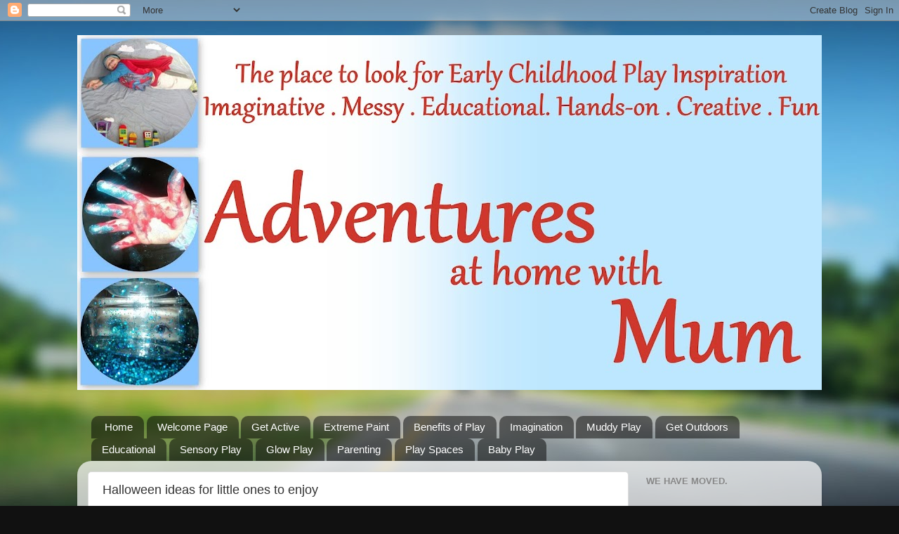

--- FILE ---
content_type: text/html; charset=UTF-8
request_url: https://adventuresathomewithmum.blogspot.com/2011/10/halloween-ideas-for-little-ones-to.html
body_size: 23494
content:
<!DOCTYPE html>
<html class='v2' dir='ltr' xmlns='http://www.w3.org/1999/xhtml' xmlns:b='http://www.google.com/2005/gml/b' xmlns:data='http://www.google.com/2005/gml/data' xmlns:expr='http://www.google.com/2005/gml/expr'>
<head>
<link href='https://www.blogger.com/static/v1/widgets/335934321-css_bundle_v2.css' rel='stylesheet' type='text/css'/>
<meta content='width=1100' name='viewport'/>
<meta content='text/html; charset=UTF-8' http-equiv='Content-Type'/>
<meta content='blogger' name='generator'/>
<link href='https://adventuresathomewithmum.blogspot.com/favicon.ico' rel='icon' type='image/x-icon'/>
<link href='http://adventuresathomewithmum.blogspot.com/2011/10/halloween-ideas-for-little-ones-to.html' rel='canonical'/>
<link rel="alternate" type="application/atom+xml" title="Adventures at home with Mum - Atom" href="https://adventuresathomewithmum.blogspot.com/feeds/posts/default" />
<link rel="alternate" type="application/rss+xml" title="Adventures at home with Mum - RSS" href="https://adventuresathomewithmum.blogspot.com/feeds/posts/default?alt=rss" />
<link rel="service.post" type="application/atom+xml" title="Adventures at home with Mum - Atom" href="https://www.blogger.com/feeds/7963870700486099314/posts/default" />

<link rel="alternate" type="application/atom+xml" title="Adventures at home with Mum - Atom" href="https://adventuresathomewithmum.blogspot.com/feeds/4492619348093599193/comments/default" />
<!--Can't find substitution for tag [blog.ieCssRetrofitLinks]-->
<link href='https://blogger.googleusercontent.com/img/b/R29vZ2xl/AVvXsEgNPH-2HldvdRH1ZiujQu3sk8IukhtYit0NtGNmjn63h72cNOrsn9iPGjf-TAFQjTJ9ky71nlnDNpNFnI239HDg2T-iD4rMq0v8xLrjYU18atJf0M3wjVou1ENQBhsm2x45zedTWEet2Fmi/s400/halloween+kyla+spiders+020.JPG' rel='image_src'/>
<meta content='http://adventuresathomewithmum.blogspot.com/2011/10/halloween-ideas-for-little-ones-to.html' property='og:url'/>
<meta content='Halloween ideas for little ones to enjoy' property='og:title'/>
<meta content='How to Celebrate Halloween with the Under 4 yr old.   We don&#39;t get into Halloween as much as Americans for obvious reason but I love it! I h...' property='og:description'/>
<meta content='https://blogger.googleusercontent.com/img/b/R29vZ2xl/AVvXsEgNPH-2HldvdRH1ZiujQu3sk8IukhtYit0NtGNmjn63h72cNOrsn9iPGjf-TAFQjTJ9ky71nlnDNpNFnI239HDg2T-iD4rMq0v8xLrjYU18atJf0M3wjVou1ENQBhsm2x45zedTWEet2Fmi/w1200-h630-p-k-no-nu/halloween+kyla+spiders+020.JPG' property='og:image'/>
<title>Adventures at home with Mum: Halloween ideas for little ones to enjoy</title>
<style id='page-skin-1' type='text/css'><!--
/*-----------------------------------------------
Blogger Template Style
Name:     Picture Window
Designer: Blogger
URL:      www.blogger.com
----------------------------------------------- */
/* Content
----------------------------------------------- */
body {
font: normal normal 15px Arial, Tahoma, Helvetica, FreeSans, sans-serif;
color: #333333;
background: #111111 url(//themes.googleusercontent.com/image?id=1OACCYOE0-eoTRTfsBuX1NMN9nz599ufI1Jh0CggPFA_sK80AGkIr8pLtYRpNUKPmwtEa) repeat-x fixed top center;
}
html body .region-inner {
min-width: 0;
max-width: 100%;
width: auto;
}
.content-outer {
font-size: 90%;
}
a:link {
text-decoration:none;
color: #333399;
}
a:visited {
text-decoration:none;
color: #6666cc;
}
a:hover {
text-decoration:underline;
color: #3244ff;
}
.content-outer {
background: transparent none repeat scroll top left;
-moz-border-radius: 0;
-webkit-border-radius: 0;
-goog-ms-border-radius: 0;
border-radius: 0;
-moz-box-shadow: 0 0 0 rgba(0, 0, 0, .15);
-webkit-box-shadow: 0 0 0 rgba(0, 0, 0, .15);
-goog-ms-box-shadow: 0 0 0 rgba(0, 0, 0, .15);
box-shadow: 0 0 0 rgba(0, 0, 0, .15);
margin: 20px auto;
}
.content-inner {
padding: 0;
}
/* Header
----------------------------------------------- */
.header-outer {
background: transparent none repeat-x scroll top left;
_background-image: none;
color: #ffffff;
-moz-border-radius: 0;
-webkit-border-radius: 0;
-goog-ms-border-radius: 0;
border-radius: 0;
}
.Header img, .Header #header-inner {
-moz-border-radius: 0;
-webkit-border-radius: 0;
-goog-ms-border-radius: 0;
border-radius: 0;
}
.header-inner .Header .titlewrapper,
.header-inner .Header .descriptionwrapper {
padding-left: 0;
padding-right: 0;
}
.Header h1 {
font: normal normal 36px Arial, Tahoma, Helvetica, FreeSans, sans-serif;
text-shadow: 1px 1px 3px rgba(0, 0, 0, 0.3);
}
.Header h1 a {
color: #ffffff;
}
.Header .description {
font-size: 130%;
}
/* Tabs
----------------------------------------------- */
.tabs-inner {
margin: .5em 20px 0;
padding: 0;
}
.tabs-inner .section {
margin: 0;
}
.tabs-inner .widget ul {
padding: 0;
background: transparent none repeat scroll bottom;
-moz-border-radius: 0;
-webkit-border-radius: 0;
-goog-ms-border-radius: 0;
border-radius: 0;
}
.tabs-inner .widget li {
border: none;
}
.tabs-inner .widget li a {
display: inline-block;
padding: .5em 1em;
margin-right: .25em;
color: #ffffff;
font: normal normal 15px Arial, Tahoma, Helvetica, FreeSans, sans-serif;
-moz-border-radius: 10px 10px 0 0;
-webkit-border-top-left-radius: 10px;
-webkit-border-top-right-radius: 10px;
-goog-ms-border-radius: 10px 10px 0 0;
border-radius: 10px 10px 0 0;
background: transparent url(//www.blogblog.com/1kt/transparent/black50.png) repeat scroll top left;
border-right: 1px solid transparent;
}
.tabs-inner .widget li:first-child a {
padding-left: 1.25em;
-moz-border-radius-topleft: 10px;
-moz-border-radius-bottomleft: 0;
-webkit-border-top-left-radius: 10px;
-webkit-border-bottom-left-radius: 0;
-goog-ms-border-top-left-radius: 10px;
-goog-ms-border-bottom-left-radius: 0;
border-top-left-radius: 10px;
border-bottom-left-radius: 0;
}
.tabs-inner .widget li.selected a,
.tabs-inner .widget li a:hover {
position: relative;
z-index: 1;
background: transparent url(//www.blogblog.com/1kt/transparent/white80.png) repeat scroll bottom;
color: #333399;
-moz-box-shadow: 0 0 3px rgba(0, 0, 0, .15);
-webkit-box-shadow: 0 0 3px rgba(0, 0, 0, .15);
-goog-ms-box-shadow: 0 0 3px rgba(0, 0, 0, .15);
box-shadow: 0 0 3px rgba(0, 0, 0, .15);
}
/* Headings
----------------------------------------------- */
h2 {
font: bold normal 13px Arial, Tahoma, Helvetica, FreeSans, sans-serif;
text-transform: uppercase;
color: #888888;
margin: .5em 0;
}
/* Main
----------------------------------------------- */
.main-outer {
background: transparent url(//www.blogblog.com/1kt/transparent/white80.png) repeat scroll top left;
-moz-border-radius: 20px 20px 0 0;
-webkit-border-top-left-radius: 20px;
-webkit-border-top-right-radius: 20px;
-webkit-border-bottom-left-radius: 0;
-webkit-border-bottom-right-radius: 0;
-goog-ms-border-radius: 20px 20px 0 0;
border-radius: 20px 20px 0 0;
-moz-box-shadow: 0 1px 3px rgba(0, 0, 0, .15);
-webkit-box-shadow: 0 1px 3px rgba(0, 0, 0, .15);
-goog-ms-box-shadow: 0 1px 3px rgba(0, 0, 0, .15);
box-shadow: 0 1px 3px rgba(0, 0, 0, .15);
}
.main-inner {
padding: 15px 20px 20px;
}
.main-inner .column-center-inner {
padding: 0 0;
}
.main-inner .column-left-inner {
padding-left: 0;
}
.main-inner .column-right-inner {
padding-right: 0;
}
/* Posts
----------------------------------------------- */
h3.post-title {
margin: 0;
font: normal normal 18px Arial, Tahoma, Helvetica, FreeSans, sans-serif;
}
.comments h4 {
margin: 1em 0 0;
font: normal normal 18px Arial, Tahoma, Helvetica, FreeSans, sans-serif;
}
.date-header span {
color: #333333;
}
.post-outer {
background-color: #ffffff;
border: solid 1px #dddddd;
-moz-border-radius: 5px;
-webkit-border-radius: 5px;
border-radius: 5px;
-goog-ms-border-radius: 5px;
padding: 15px 20px;
margin: 0 -20px 20px;
}
.post-body {
line-height: 1.4;
font-size: 110%;
position: relative;
}
.post-header {
margin: 0 0 1.5em;
color: #999999;
line-height: 1.6;
}
.post-footer {
margin: .5em 0 0;
color: #999999;
line-height: 1.6;
}
#blog-pager {
font-size: 140%
}
#comments .comment-author {
padding-top: 1.5em;
border-top: dashed 1px #ccc;
border-top: dashed 1px rgba(128, 128, 128, .5);
background-position: 0 1.5em;
}
#comments .comment-author:first-child {
padding-top: 0;
border-top: none;
}
.avatar-image-container {
margin: .2em 0 0;
}
/* Comments
----------------------------------------------- */
.comments .comments-content .icon.blog-author {
background-repeat: no-repeat;
background-image: url([data-uri]);
}
.comments .comments-content .loadmore a {
border-top: 1px solid #3244ff;
border-bottom: 1px solid #3244ff;
}
.comments .continue {
border-top: 2px solid #3244ff;
}
/* Widgets
----------------------------------------------- */
.widget ul, .widget #ArchiveList ul.flat {
padding: 0;
list-style: none;
}
.widget ul li, .widget #ArchiveList ul.flat li {
border-top: dashed 1px #ccc;
border-top: dashed 1px rgba(128, 128, 128, .5);
}
.widget ul li:first-child, .widget #ArchiveList ul.flat li:first-child {
border-top: none;
}
.widget .post-body ul {
list-style: disc;
}
.widget .post-body ul li {
border: none;
}
/* Footer
----------------------------------------------- */
.footer-outer {
color:#cccccc;
background: transparent url(//www.blogblog.com/1kt/transparent/black50.png) repeat scroll top left;
-moz-border-radius: 0 0 20px 20px;
-webkit-border-top-left-radius: 0;
-webkit-border-top-right-radius: 0;
-webkit-border-bottom-left-radius: 20px;
-webkit-border-bottom-right-radius: 20px;
-goog-ms-border-radius: 0 0 20px 20px;
border-radius: 0 0 20px 20px;
-moz-box-shadow: 0 1px 3px rgba(0, 0, 0, .15);
-webkit-box-shadow: 0 1px 3px rgba(0, 0, 0, .15);
-goog-ms-box-shadow: 0 1px 3px rgba(0, 0, 0, .15);
box-shadow: 0 1px 3px rgba(0, 0, 0, .15);
}
.footer-inner {
padding: 10px 20px 20px;
}
.footer-outer a {
color: #98a1ee;
}
.footer-outer a:visited {
color: #7f77ee;
}
.footer-outer a:hover {
color: #3244ff;
}
.footer-outer .widget h2 {
color: #aaaaaa;
}
/* Mobile
----------------------------------------------- */
html body.mobile {
height: auto;
}
html body.mobile {
min-height: 480px;
background-size: 100% auto;
}
.mobile .body-fauxcolumn-outer {
background: transparent none repeat scroll top left;
}
html .mobile .mobile-date-outer, html .mobile .blog-pager {
border-bottom: none;
background: transparent url(//www.blogblog.com/1kt/transparent/white80.png) repeat scroll top left;
margin-bottom: 10px;
}
.mobile .date-outer {
background: transparent url(//www.blogblog.com/1kt/transparent/white80.png) repeat scroll top left;
}
.mobile .header-outer, .mobile .main-outer,
.mobile .post-outer, .mobile .footer-outer {
-moz-border-radius: 0;
-webkit-border-radius: 0;
-goog-ms-border-radius: 0;
border-radius: 0;
}
.mobile .content-outer,
.mobile .main-outer,
.mobile .post-outer {
background: inherit;
border: none;
}
.mobile .content-outer {
font-size: 100%;
}
.mobile-link-button {
background-color: #333399;
}
.mobile-link-button a:link, .mobile-link-button a:visited {
color: #ffffff;
}
.mobile-index-contents {
color: #333333;
}
.mobile .tabs-inner .PageList .widget-content {
background: transparent url(//www.blogblog.com/1kt/transparent/white80.png) repeat scroll bottom;
color: #333399;
}
.mobile .tabs-inner .PageList .widget-content .pagelist-arrow {
border-left: 1px solid transparent;
}

--></style>
<style id='template-skin-1' type='text/css'><!--
body {
min-width: 1060px;
}
.content-outer, .content-fauxcolumn-outer, .region-inner {
min-width: 1060px;
max-width: 1060px;
_width: 1060px;
}
.main-inner .columns {
padding-left: 0;
padding-right: 260px;
}
.main-inner .fauxcolumn-center-outer {
left: 0;
right: 260px;
/* IE6 does not respect left and right together */
_width: expression(this.parentNode.offsetWidth -
parseInt("0") -
parseInt("260px") + 'px');
}
.main-inner .fauxcolumn-left-outer {
width: 0;
}
.main-inner .fauxcolumn-right-outer {
width: 260px;
}
.main-inner .column-left-outer {
width: 0;
right: 100%;
margin-left: -0;
}
.main-inner .column-right-outer {
width: 260px;
margin-right: -260px;
}
#layout {
min-width: 0;
}
#layout .content-outer {
min-width: 0;
width: 800px;
}
#layout .region-inner {
min-width: 0;
width: auto;
}
--></style>
<link href='https://www.blogger.com/dyn-css/authorization.css?targetBlogID=7963870700486099314&amp;zx=87837007-37d0-4b10-a6e4-db7a53fe5921' media='none' onload='if(media!=&#39;all&#39;)media=&#39;all&#39;' rel='stylesheet'/><noscript><link href='https://www.blogger.com/dyn-css/authorization.css?targetBlogID=7963870700486099314&amp;zx=87837007-37d0-4b10-a6e4-db7a53fe5921' rel='stylesheet'/></noscript>
<meta name='google-adsense-platform-account' content='ca-host-pub-1556223355139109'/>
<meta name='google-adsense-platform-domain' content='blogspot.com'/>

<!-- data-ad-client=ca-pub-2361951582037176 -->

</head>
<body class='variant-open'>
<!-- nuffnang -->
<script type='text/javascript'>
        nuffnang_bid = "5391f2fc98f3ecf7103fae55ec7cf165";
        document.write( "<div id='nuffnang_lb'></div>" );
        (function() {	
                var nn = document.createElement('script'); nn.type = 'text/javascript';    
                nn.src = '//synad3.nuffnang.com.au/lb.js';    
                var s = document.getElementsByTagName('script')[0]; s.parentNode.insertBefore(nn, s.nextSibling);
        })();
</script>
<!-- nuffnang-->
<!-- nuffnang -->
<!-- for mobile version of Blogspot -->
<!-- for web version of Blogspot -->
<script type='text/javascript'>
nuffnang_bid = "5391f2fc98f3ecf7103fae55ec7cf165";
document.write( "<div id='nuffnang_mm'></div>" );
(function() {   
        var nn = document.createElement('script'); nn.type = 'text/javascript';    
        nn.src = '//synad3.nuffnang.com.au/mobile.js';    
        var s = document.getElementsByTagName('script')[0]; s.parentNode.insertBefore(nn, s.nextSibling);
})();
</script>
<!-- nuffnang -->
<div class='navbar section' id='navbar'><div class='widget Navbar' data-version='1' id='Navbar1'><script type="text/javascript">
    function setAttributeOnload(object, attribute, val) {
      if(window.addEventListener) {
        window.addEventListener('load',
          function(){ object[attribute] = val; }, false);
      } else {
        window.attachEvent('onload', function(){ object[attribute] = val; });
      }
    }
  </script>
<div id="navbar-iframe-container"></div>
<script type="text/javascript" src="https://apis.google.com/js/platform.js"></script>
<script type="text/javascript">
      gapi.load("gapi.iframes:gapi.iframes.style.bubble", function() {
        if (gapi.iframes && gapi.iframes.getContext) {
          gapi.iframes.getContext().openChild({
              url: 'https://www.blogger.com/navbar/7963870700486099314?po\x3d4492619348093599193\x26origin\x3dhttps://adventuresathomewithmum.blogspot.com',
              where: document.getElementById("navbar-iframe-container"),
              id: "navbar-iframe"
          });
        }
      });
    </script><script type="text/javascript">
(function() {
var script = document.createElement('script');
script.type = 'text/javascript';
script.src = '//pagead2.googlesyndication.com/pagead/js/google_top_exp.js';
var head = document.getElementsByTagName('head')[0];
if (head) {
head.appendChild(script);
}})();
</script>
</div></div>
<!-- nuffnang -->
<script type='text/javascript'>
        nuffnang_bid = "5391f2fc98f3ecf7103fae55ec7cf165";
        document.write( "<div id='nuffnang_lb'></div>" );
        (function() {	
                var nn = document.createElement('script'); nn.type = 'text/javascript';    
                nn.src = 'http://synad3.nuffnang.com.au/lb.js';    
                var s = document.getElementsByTagName('script')[0]; s.parentNode.insertBefore(nn, s.nextSibling);
        })();
</script>
<!-- nuffnang-->
<div class='body-fauxcolumns'>
<div class='fauxcolumn-outer body-fauxcolumn-outer'>
<div class='cap-top'>
<div class='cap-left'></div>
<div class='cap-right'></div>
</div>
<div class='fauxborder-left'>
<div class='fauxborder-right'></div>
<div class='fauxcolumn-inner'>
</div>
</div>
<div class='cap-bottom'>
<div class='cap-left'></div>
<div class='cap-right'></div>
</div>
</div>
</div>
<div class='content'>
<div class='content-fauxcolumns'>
<div class='fauxcolumn-outer content-fauxcolumn-outer'>
<div class='cap-top'>
<div class='cap-left'></div>
<div class='cap-right'></div>
</div>
<div class='fauxborder-left'>
<div class='fauxborder-right'></div>
<div class='fauxcolumn-inner'>
</div>
</div>
<div class='cap-bottom'>
<div class='cap-left'></div>
<div class='cap-right'></div>
</div>
</div>
</div>
<div class='content-outer'>
<div class='content-cap-top cap-top'>
<div class='cap-left'></div>
<div class='cap-right'></div>
</div>
<div class='fauxborder-left content-fauxborder-left'>
<div class='fauxborder-right content-fauxborder-right'></div>
<div class='content-inner'>
<header>
<div class='header-outer'>
<div class='header-cap-top cap-top'>
<div class='cap-left'></div>
<div class='cap-right'></div>
</div>
<div class='fauxborder-left header-fauxborder-left'>
<div class='fauxborder-right header-fauxborder-right'></div>
<div class='region-inner header-inner'>
<div class='header section' id='header'><div class='widget Header' data-version='1' id='Header1'>
<div id='header-inner'>
<a href='https://adventuresathomewithmum.blogspot.com/' style='display: block'>
<img alt='Adventures at home with Mum' height='505px; ' id='Header1_headerimg' src='https://blogger.googleusercontent.com/img/b/R29vZ2xl/AVvXsEijOMwsD0XGe_M3xYrnUpVA4hVe6t4wdcqUmaVx9Tdo7es-wN_H2cYj4swnxa_tGbS70ukAHamVdcwceT79duPqu5f50nq3PudCYLOhHRKw4EolnpCLqio3cxd9wfdkCfY9wTcbavPkKpeK/s1070/header.jpg' style='display: block' width='1070px; '/>
</a>
</div>
</div></div>
</div>
</div>
<div class='header-cap-bottom cap-bottom'>
<div class='cap-left'></div>
<div class='cap-right'></div>
</div>
</div>
</header>
<div class='tabs-outer'>
<div class='tabs-cap-top cap-top'>
<div class='cap-left'></div>
<div class='cap-right'></div>
</div>
<div class='fauxborder-left tabs-fauxborder-left'>
<div class='fauxborder-right tabs-fauxborder-right'></div>
<div class='region-inner tabs-inner'>
<div class='tabs section' id='crosscol'><div class='widget HTML' data-version='1' id='HTML3'>
<div class='widget-content'>
<!-- nuffnang -->
<script type="text/javascript">
        nuffnang_bid = "5391f2fc98f3ecf7103fae55ec7cf165";
        document.write( "<div id='nuffnang_lb'></div>" );
        (function() {	
                var nn = document.createElement('script'); nn.type = 'text/javascript';    
                nn.src = '//synad3.nuffnang.com.au/lb.js';    
                var s = document.getElementsByTagName('script')[0]; s.parentNode.insertBefore(nn, s.nextSibling);
        })();
</script>
<!-- nuffnang-->
</div>
<div class='clear'></div>
</div></div>
<div class='tabs section' id='crosscol-overflow'><div class='widget PageList' data-version='1' id='PageList1'>
<h2>Pages</h2>
<div class='widget-content'>
<ul>
<li>
<a href='https://adventuresathomewithmum.blogspot.com/'>Home</a>
</li>
<li>
<a href='https://adventuresathomewithmum.blogspot.com/p/contact-me.html'>Welcome Page</a>
</li>
<li>
<a href='https://adventuresathomewithmum.blogspot.com/p/get-active.html'>Get Active</a>
</li>
<li>
<a href='https://adventuresathomewithmum.blogspot.com/p/extreme-paint.html'>Extreme Paint</a>
</li>
<li>
<a href='https://adventuresathomewithmum.blogspot.com/p/blog-page.html'>Benefits of Play</a>
</li>
<li>
<a href='https://adventuresathomewithmum.blogspot.com/p/pretend-play.html'>Imagination</a>
</li>
<li>
<a href='https://adventuresathomewithmum.blogspot.com/p/muddy-play.html'>Muddy Play</a>
</li>
<li>
<a href='https://adventuresathomewithmum.blogspot.com/p/get-outdoors.html'>Get Outdoors</a>
</li>
<li>
<a href='https://adventuresathomewithmum.blogspot.com/p/educational.html'>Educational</a>
</li>
<li>
<a href='https://adventuresathomewithmum.blogspot.com/p/sensory-play.html'>Sensory Play</a>
</li>
<li>
<a href='https://adventuresathomewithmum.blogspot.com/p/glow-play.html'>Glow Play</a>
</li>
<li>
<a href='https://adventuresathomewithmum.blogspot.com/p/parenting.html'>Parenting</a>
</li>
<li>
<a href='http://adventuresathomewithmum.blogspot.com/'>Play Spaces</a>
</li>
<li>
<a href='http://adventuresathomewithmum.blogspot.com/'>Baby Play</a>
</li>
</ul>
<div class='clear'></div>
</div>
</div></div>
</div>
</div>
<div class='tabs-cap-bottom cap-bottom'>
<div class='cap-left'></div>
<div class='cap-right'></div>
</div>
</div>
<div class='main-outer'>
<div class='main-cap-top cap-top'>
<div class='cap-left'></div>
<div class='cap-right'></div>
</div>
<div class='fauxborder-left main-fauxborder-left'>
<div class='fauxborder-right main-fauxborder-right'></div>
<div class='region-inner main-inner'>
<div class='columns fauxcolumns'>
<div class='fauxcolumn-outer fauxcolumn-center-outer'>
<div class='cap-top'>
<div class='cap-left'></div>
<div class='cap-right'></div>
</div>
<div class='fauxborder-left'>
<div class='fauxborder-right'></div>
<div class='fauxcolumn-inner'>
</div>
</div>
<div class='cap-bottom'>
<div class='cap-left'></div>
<div class='cap-right'></div>
</div>
</div>
<div class='fauxcolumn-outer fauxcolumn-left-outer'>
<div class='cap-top'>
<div class='cap-left'></div>
<div class='cap-right'></div>
</div>
<div class='fauxborder-left'>
<div class='fauxborder-right'></div>
<div class='fauxcolumn-inner'>
</div>
</div>
<div class='cap-bottom'>
<div class='cap-left'></div>
<div class='cap-right'></div>
</div>
</div>
<div class='fauxcolumn-outer fauxcolumn-right-outer'>
<div class='cap-top'>
<div class='cap-left'></div>
<div class='cap-right'></div>
</div>
<div class='fauxborder-left'>
<div class='fauxborder-right'></div>
<div class='fauxcolumn-inner'>
</div>
</div>
<div class='cap-bottom'>
<div class='cap-left'></div>
<div class='cap-right'></div>
</div>
</div>
<!-- corrects IE6 width calculation -->
<div class='columns-inner'>
<div class='column-center-outer'>
<div class='column-center-inner'>
<div class='main section' id='main'><div class='widget Blog' data-version='1' id='Blog1'>
<div class='blog-posts hfeed'>

          <div class="date-outer">
        

          <div class="date-posts">
        
<div class='post-outer'>
<div class='post hentry' itemprop='blogPost' itemscope='itemscope' itemtype='http://schema.org/BlogPosting'>
<meta content='https://blogger.googleusercontent.com/img/b/R29vZ2xl/AVvXsEgNPH-2HldvdRH1ZiujQu3sk8IukhtYit0NtGNmjn63h72cNOrsn9iPGjf-TAFQjTJ9ky71nlnDNpNFnI239HDg2T-iD4rMq0v8xLrjYU18atJf0M3wjVou1ENQBhsm2x45zedTWEet2Fmi/s400/halloween+kyla+spiders+020.JPG' itemprop='image_url'/>
<meta content='7963870700486099314' itemprop='blogId'/>
<meta content='4492619348093599193' itemprop='postId'/>
<a name='4492619348093599193'></a>
<h3 class='post-title entry-title' itemprop='name'>
Halloween ideas for little ones to enjoy
</h3>
<div class='post-header'>
<div class='post-header-line-1'></div>
</div>
<div class='post-body entry-content' id='post-body-4492619348093599193' itemprop='description articleBody'>
<u><strong><em>How to Celebrate Halloween&nbsp;with the Under&nbsp;4 yr old.</em></strong></u><br />
<br />
We don't get into Halloween as much as Americans for obvious reason but I love it! I have great memories of trick or treating when i was young but here in Australia a lot of old fogies don't like the concept of Halloween and refuse to answer their doors for trickers going around. I clearly remember when I was 12&nbsp;we did our usual knock - knock trick or treat and an old lady screamed violent abusive language from her rocking chair, banging her walking stick on the wall and yelling that she wasn't American and doesn't believe in it.... Fair enough but Geez, we avoided any house from there on in that we knew had elderly persons living there.&nbsp; Besides that incident, &nbsp;I love the spirit of Halloween and think it is one of the funniest Holidays of the year BUT my son is not yet 3 yrs old and a little young so I thought of some more appropriate ways to teach him &amp; get him involved in the tradition.<br />
<br />
So What do you do with children who are too Young to go trick or treating, or in the example above for younger Australian kids who you want to shield from such negative reactions and for those who are too young to understand the concept of Hallows eve?<br />
Well here are some ideas we came up with.......<br />
<br />
<div style="text-align: center;"><strong><u><em><span style="font-size: large;">Surprise Trick or Treat at family &amp; friends houses:</span></em></u></strong></div>We will still&nbsp;go trick or treating but more as an excuse to visit family &amp; friends in dress up <em>(Shhhhh they dont know this yet &amp; will be completely un-suspecting of who the little trick or treater knocking on their door really is).</em><br />
We plan to visit grandparents, Aunts&nbsp;uncles &amp; close friends, of course Mummy will probably be dragged to every door for the surprise but it will be a nice surprise for our loved ones and it gives us a chance to stop in for a chat, S gets to dress up and join in the fun, we get to take some family pictures along the way &amp; all in all it will be a fun learning experience that will provide some good laughs in the future &amp; maybe some embarrassing 21st photos to hold on to for&nbsp;when my little one is all grown up &nbsp;;-D<br />
<br />
<div style="text-align: center;"><u><em><strong><span style="font-size: large;">Halloween Decorations:</span></strong></em></u></div>Great for FUN, great for Guests, parties or to Welcome trick or treating children.<br />
<br />
<div class="separator" style="clear: both; text-align: center;"><a href="https://blogger.googleusercontent.com/img/b/R29vZ2xl/AVvXsEgNPH-2HldvdRH1ZiujQu3sk8IukhtYit0NtGNmjn63h72cNOrsn9iPGjf-TAFQjTJ9ky71nlnDNpNFnI239HDg2T-iD4rMq0v8xLrjYU18atJf0M3wjVou1ENQBhsm2x45zedTWEet2Fmi/s1600/halloween+kyla+spiders+020.JPG" imageanchor="1" style="margin-left: 1em; margin-right: 1em;"><img border="0" height="368" ida="true" src="https://blogger.googleusercontent.com/img/b/R29vZ2xl/AVvXsEgNPH-2HldvdRH1ZiujQu3sk8IukhtYit0NtGNmjn63h72cNOrsn9iPGjf-TAFQjTJ9ky71nlnDNpNFnI239HDg2T-iD4rMq0v8xLrjYU18atJf0M3wjVou1ENQBhsm2x45zedTWEet2Fmi/s400/halloween+kyla+spiders+020.JPG" width="400" /></a></div>We were having a guest over so we decked out the entrance with spider web &amp; streamers.&nbsp; My little boy was running around frantic, so excited saying that he was running from the spiders &amp; he had a ball looking at the spider webs while he waited near the door for one of his best friends to arrive &amp; when she did it was&nbsp; "Look look" -&nbsp; I think i will leave the decos up on Halloween in case we do get some trick or treaters. Were I grew up there were a lot of children roaming the streets in cool costumes &amp; we did know what we were celebrating&nbsp;but where I am now, I have lived here for years&nbsp;&nbsp;&amp; only ever had 2 lots of tricksters come to the door<br />
(Most of them didn't know what to do when i asked for their Trick, they just looked at me blankly as if to ask where the lollies were)<br />
<br />
<br />
<div class="separator" style="clear: both; text-align: center;"><a href="https://blogger.googleusercontent.com/img/b/R29vZ2xl/AVvXsEih9RJS_MgVDNKwfILvNJIyG8JS8Imw06RHKUmaOWio0DFaLayj4h2P44MNaUuxvEqojetxeSp5apLkKlLHzpTs11yXJTKSCpbeOmbMTUlwL6H4Rz7twxRo4_a10VHP-WMwSC5E5l1XH_Zu/s1600/halloween+kyla+spiders+010.JPG" imageanchor="1" style="margin-left: 1em; margin-right: 1em;"><img border="0" height="320" ida="true" src="https://blogger.googleusercontent.com/img/b/R29vZ2xl/AVvXsEih9RJS_MgVDNKwfILvNJIyG8JS8Imw06RHKUmaOWio0DFaLayj4h2P44MNaUuxvEqojetxeSp5apLkKlLHzpTs11yXJTKSCpbeOmbMTUlwL6H4Rz7twxRo4_a10VHP-WMwSC5E5l1XH_Zu/s320/halloween+kyla+spiders+010.JPG" width="262" /></a></div><br />
<div class="separator" style="clear: both; text-align: center;"><a href="https://blogger.googleusercontent.com/img/b/R29vZ2xl/AVvXsEg17Uzd3Qu6eIC3kqO4yDIkIaKoyinoX07k03-bz8jwcTb5auV-9Lqq0xDoCjGSCdR5Dwz76S3iOGN7-bB8hi_xfLABwmT8uL9qc9PiLznTNv-Q6Xz3qU9S1aB0mENdqmqvdXQf5rD_-pfs/s1600/003.JPG" imageanchor="1" style="margin-left: 1em; margin-right: 1em;"><img border="0" height="320" ida="true" src="https://blogger.googleusercontent.com/img/b/R29vZ2xl/AVvXsEg17Uzd3Qu6eIC3kqO4yDIkIaKoyinoX07k03-bz8jwcTb5auV-9Lqq0xDoCjGSCdR5Dwz76S3iOGN7-bB8hi_xfLABwmT8uL9qc9PiLznTNv-Q6Xz3qU9S1aB0mENdqmqvdXQf5rD_-pfs/s320/003.JPG" width="210" /></a></div><div class="separator" style="clear: both; text-align: center;">We especially did the entrance, this big web &amp; spider was on the door.</div><div class="separator" style="clear: both; text-align: center;">I used a non stick tack dot to stick the streamers up so that they wouldn't wreck the paint &amp; hung fake spiders/scorpions and Bats through the web. Most toy shops have an abundance of supplies that will give you some great ideas.</div><div class="separator" style="clear: both; text-align: center;"><br />
</div><div class="separator" style="clear: both; text-align: center;"><a href="https://blogger.googleusercontent.com/img/b/R29vZ2xl/AVvXsEjKJ2nE9DNxl_Vj_H0tneot4L2RjFk4n3G3r5gFAljJ9LA7x1Fw1YsQwbdehPmEaDhJZzXXuJjYffz3_lhqRm4Pctlm3FP93QW9aSGpmYfUuY2PqTMMGGuRhpZ9j0lxAbHhNOaauNF7m-SU/s1600/halloween+kyla+spiders+011.JPG" imageanchor="1" style="margin-left: 1em; margin-right: 1em;"><img border="0" height="320" ida="true" src="https://blogger.googleusercontent.com/img/b/R29vZ2xl/AVvXsEjKJ2nE9DNxl_Vj_H0tneot4L2RjFk4n3G3r5gFAljJ9LA7x1Fw1YsQwbdehPmEaDhJZzXXuJjYffz3_lhqRm4Pctlm3FP93QW9aSGpmYfUuY2PqTMMGGuRhpZ9j0lxAbHhNOaauNF7m-SU/s320/halloween+kyla+spiders+011.JPG" width="220" /></a></div><div class="separator" style="clear: both; text-align: center;">Most of it got run through ripped and torn down by the end of the evening but&nbsp;my little man &amp; his guest did enjoy it, maybe a little too much!</div><br />
<div class="separator" style="clear: both; text-align: center;"><a href="https://blogger.googleusercontent.com/img/b/R29vZ2xl/AVvXsEi0e8nDYTEwdRVXIMBFY02KuQ81ejV4DdceAhctXQNI3DHODyfLR9UgZKLUn-1qcepUiOCS4zHIZshEBV22VJQPvQSVy6aub7ub56UKKngPf5MdN5aUNkMWKlWiH8d9WdsuM_uaH3ILT-bY/s1600/halloween+kyla+spiders+023.JPG" imageanchor="1" style="margin-left: 1em; margin-right: 1em;"><img border="0" height="320" ida="true" src="https://blogger.googleusercontent.com/img/b/R29vZ2xl/AVvXsEi0e8nDYTEwdRVXIMBFY02KuQ81ejV4DdceAhctXQNI3DHODyfLR9UgZKLUn-1qcepUiOCS4zHIZshEBV22VJQPvQSVy6aub7ub56UKKngPf5MdN5aUNkMWKlWiH8d9WdsuM_uaH3ILT-bY/s320/halloween+kyla+spiders+023.JPG" width="247" /></a></div><br />
<div class="separator" style="clear: both; text-align: center;"><a href="https://blogger.googleusercontent.com/img/b/R29vZ2xl/AVvXsEjQn7WLGobJgQzDUAh5zgMFQtxzgHqo5ZCUYfaidwrGp1hSrYurAJfrpJCSrU2gwuX3b5f-UwjcN_88qJ663ObKHg8My3QUmNgz8voAsCP0ko33qyL7dXLvSG6cTxL2Qgv_t_H-mEHK0GWZ/s1600/001.JPG" imageanchor="1" style="margin-left: 1em; margin-right: 1em;"><img border="0" height="320" ida="true" src="https://blogger.googleusercontent.com/img/b/R29vZ2xl/AVvXsEjQn7WLGobJgQzDUAh5zgMFQtxzgHqo5ZCUYfaidwrGp1hSrYurAJfrpJCSrU2gwuX3b5f-UwjcN_88qJ663ObKHg8My3QUmNgz8voAsCP0ko33qyL7dXLvSG6cTxL2Qgv_t_H-mEHK0GWZ/s320/001.JPG" width="248" /></a></div><div class="separator" style="clear: both; text-align: center;">I also used non-stick reusable stickers of spiders and webs that i got from the local bargain shop. These will stay on the walls also in case some older kids come door knocking on Halloween.</div><div class="separator" style="clear: both; text-align: center;"><br />
</div><div class="separator" style="clear: both; text-align: center;"><a href="https://blogger.googleusercontent.com/img/b/R29vZ2xl/AVvXsEh3tijb5khM8KdK_yfhXZjaDWQICixf2vRC7zMKwanBcbQWJbkgPHo3zpM0Gmo8oZuyoWl9MBJUz_zWYVDAVFLSuUwH21CyRRnIrLHFDv_pI7fXYgArRasJv7JXEteytK56_veT_yT_Afq9/s1600/005.JPG" imageanchor="1" style="margin-left: 1em; margin-right: 1em;"><img border="0" height="320" ida="true" src="https://blogger.googleusercontent.com/img/b/R29vZ2xl/AVvXsEh3tijb5khM8KdK_yfhXZjaDWQICixf2vRC7zMKwanBcbQWJbkgPHo3zpM0Gmo8oZuyoWl9MBJUz_zWYVDAVFLSuUwH21CyRRnIrLHFDv_pI7fXYgArRasJv7JXEteytK56_veT_yT_Afq9/s320/005.JPG" width="256" /></a></div><div class="separator" style="clear: both; text-align: center;"><br />
</div><div class="separator" style="clear: both; text-align: center;"><br />
</div><div class="separator" style="clear: both; text-align: center;"><u><strong><em><span style="font-size: large;">Food ideas &amp; Recipes:</span></em></strong></u></div><div class="separator" style="clear: both; text-align: center;"><br />
</div><div class="separator" style="clear: both; text-align: center;"><u>Bat sandwiches</u></div><div class="separator" style="clear: both; text-align: center;"><br />
</div><div class="separator" style="clear: both; text-align: center;"><a href="https://blogger.googleusercontent.com/img/b/R29vZ2xl/AVvXsEhkpqPOBMOrAZ0uE6KXimYusfX1Vz2A7uNcOifzlZP4-1gchz_h89YlB7YASf6KC4nL9I_aeit6M_Foy-OFEUcn71yBLn6u9T7DFrz5xmGnJLxBddVa9vr0y14McRAvyer2hRVaBuHtG57E/s1600/halloween+kyla+spiders+001.JPG" imageanchor="1" style="margin-left: 1em; margin-right: 1em;"><img border="0" height="240" ida="true" src="https://blogger.googleusercontent.com/img/b/R29vZ2xl/AVvXsEhkpqPOBMOrAZ0uE6KXimYusfX1Vz2A7uNcOifzlZP4-1gchz_h89YlB7YASf6KC4nL9I_aeit6M_Foy-OFEUcn71yBLn6u9T7DFrz5xmGnJLxBddVa9vr0y14McRAvyer2hRVaBuHtG57E/s320/halloween+kyla+spiders+001.JPG" width="320" /></a></div><div class="separator" style="clear: both; text-align: center;">Bat shaped Sandwiches (I used a Bat cookie cutter You can also get pumpkin or ghost shaped ones that would work just as good) Nothing spectacular but they were gobbled up first, we just had Vegemite ones and Devon/sauce&nbsp;ones&nbsp;seen as it was only ourselves and another close friend.</div><div class="separator" style="clear: both; text-align: center;"><br />
</div><div class="separator" style="clear: both; text-align: center;"><u>Eye balls on Slime</u></div><br />
<div class="separator" style="clear: both; text-align: center;"><a href="https://blogger.googleusercontent.com/img/b/R29vZ2xl/AVvXsEgzVZWRJTwsDwig-fE7ivllxRxIAUAvGniIQq8bonoUksvb1uOIsCCLiFYzwI6bZ80GE3ZieX7GUYhRoi3oSI9MqQSRyx2rRiDEJOlttP4_y6Y94G4fPbtVmlyQsUNgrwuMVpanNVeAWnYN/s1600/halloween+kyla+spiders+003.JPG" imageanchor="1" style="margin-left: 1em; margin-right: 1em;"><img border="0" height="313" ida="true" src="https://blogger.googleusercontent.com/img/b/R29vZ2xl/AVvXsEgzVZWRJTwsDwig-fE7ivllxRxIAUAvGniIQq8bonoUksvb1uOIsCCLiFYzwI6bZ80GE3ZieX7GUYhRoi3oSI9MqQSRyx2rRiDEJOlttP4_y6Y94G4fPbtVmlyQsUNgrwuMVpanNVeAWnYN/s320/halloween+kyla+spiders+003.JPG" width="320" /></a></div><div class="separator" style="clear: both; text-align: center;">These are canned, pitted Lychee's stuffed with strawberries on blue jelly.&nbsp; I hadn't tried my little one with lychee's before and seen as our kids are so young and sometimes fussy I did this more for the cool look, they were intrigued and picked a little but i am unsure if they actually ate a full one. My mates little&nbsp;angel loved the slime (jelly) and thought they were pretty weird looking so I succeeded in that department!</div><div class="separator" style="clear: both; text-align: center;">They would look great stuffed with green&nbsp;Olives also.</div><div class="separator" style="clear: both; text-align: center;"><br />
</div><div class="separator" style="clear: both; text-align: center;"><u>Mummies dipped in blood</u></div><br />
<div class="separator" style="clear: both; text-align: center;"><a href="https://blogger.googleusercontent.com/img/b/R29vZ2xl/AVvXsEh8sVNq0KuX5a_4B99fbShSOEjhrSI_0PKW8BhaPOqHi71VlfJRyRq8Y2uJbc5uB9aAT7DQd9bZETYU_nIb00U1lVSy34dUlSIgXaQrUVQKdH7dcVFoNuZ8t3lyaFAihkCN3M6aGqL8u7-T/s1600/halloween+kyla+spiders+004.JPG" imageanchor="1" style="margin-left: 1em; margin-right: 1em;"><img border="0" height="224" ida="true" src="https://blogger.googleusercontent.com/img/b/R29vZ2xl/AVvXsEh8sVNq0KuX5a_4B99fbShSOEjhrSI_0PKW8BhaPOqHi71VlfJRyRq8Y2uJbc5uB9aAT7DQd9bZETYU_nIb00U1lVSy34dUlSIgXaQrUVQKdH7dcVFoNuZ8t3lyaFAihkCN3M6aGqL8u7-T/s320/halloween+kyla+spiders+004.JPG" width="320" /></a></div><div class="separator" style="clear: both; text-align: center;">Continental Frankfurt's mummified in thin strips of puff pastry &amp; baked, served with tomato sauce.</div><div class="separator" style="clear: both; text-align: center;"><br />
</div><div class="separator" style="clear: both; text-align: center;"><u>Gruesome Floating hand Punch</u></div><div class="separator" style="clear: both; text-align: center;">In a doctors glove, or a clean un-dusted plastic glove fill it up with water and add a drop of food colour, tie the top up&nbsp;then freeze it for at least 12 hours. </div><div class="separator" style="clear: both; text-align: center;">Then as your guests arrive make the punch. Because our ones are still babies we used a natural fruit juice (apple &amp; guava) diluted with water.&nbsp; I also had a ice tray of star shapes so i did some black stars.</div><div class="separator" style="clear: both; text-align: center;">You could put fruit in as well or normal ice cubes.</div><div class="separator" style="clear: both; text-align: center;">At the last minute get your frozen hand &amp; cut it from the glove, make sure there is no plastic left on it &amp; be careful not to break the fingers off (like i did). </div><div class="separator" style="clear: both; text-align: center;">There you have a floating hand. The colours do drift into the juice quiet quickly as it melts so it is better to use high contrast colours &amp; place it in quickly to that&nbsp; it isn't left melting in the glove as you hold it :)</div><div class="separator" style="clear: both; text-align: center;"><br />
</div><br />
<div class="separator" style="clear: both; text-align: center;">Other ideas I had -&nbsp;</div><div class="separator" style="clear: both; text-align: center;">&nbsp;<u>Witches fingers in green snot</u>&nbsp; (aka cabonossi, bread sticks, carrot &amp; cheese&nbsp;slices in avocado dip)</div><div class="separator" style="clear: both; text-align: center;">Bowl of <u>watermelon balls</u>. </div><div class="separator" style="clear: both; text-align: center;">Bowl of <u>pineapple pieces</u></div><div class="separator" style="clear: both; text-align: center;"><u>Chocolate Spiders (</u>chow mien noodles in melted chocolate &amp; cooled on baking paper in fridge</div><div class="separator" style="clear: both; text-align: center;"><u>Snakes or spiders in jelly</u> (mix your jelly &amp; as it is setting add some plastic bugs, snakes or spiders)</div><div class="separator" style="clear: both; text-align: center;"><u>Marshmallow ghosts</u> (marshmallows with icing drawn ghost faces</div><div class="separator" style="clear: both; text-align: center;"><u>goblin eyes in spaghetti</u> (Meatballs with an olive in the centre in spaghetti &amp; sauce)</div><div class="separator" style="clear: both; text-align: center;"><br />
</div><div class="separator" style="clear: both; text-align: center;">yum-yum</div><br />
<div class="separator" style="clear: both; text-align: center;"><a href="https://blogger.googleusercontent.com/img/b/R29vZ2xl/AVvXsEhSbHuR3igLLYJYg8hQ9_ZPitatg8EPH_D9TLvUKM64aN8LTpxtlgDJ47SFfW23E_TfV6ycbwJuT7onULu0P6yTGYfMjcEiB2DavebJJwkl-Zh7nX0dVDRPdXgiI7k8w0bH7KTz7BpiLERM/s1600/halloween+kyla+spiders+018.JPG" imageanchor="1" style="margin-left: 1em; margin-right: 1em;"><img border="0" height="255" ida="true" src="https://blogger.googleusercontent.com/img/b/R29vZ2xl/AVvXsEhSbHuR3igLLYJYg8hQ9_ZPitatg8EPH_D9TLvUKM64aN8LTpxtlgDJ47SFfW23E_TfV6ycbwJuT7onULu0P6yTGYfMjcEiB2DavebJJwkl-Zh7nX0dVDRPdXgiI7k8w0bH7KTz7BpiLERM/s320/halloween+kyla+spiders+018.JPG" width="320" /></a></div><div class="separator" style="clear: both; text-align: center;"><br />
</div><div class="separator" style="clear: both; text-align: center;"><u>Activities:</u></div><div class="separator" style="clear: both; text-align: center;">If you were hosting a party or making a day of it with friends there are plenty of things you could do.</div><div class="separator" style="clear: both; text-align: center;">I had printed some Halloween themed stencils out so they could colour &amp; draw</div><div class="separator" style="clear: both; text-align: center;">You could make our&nbsp;<a href="http://homeadventureswithmum.blogspot.com/2011/10/foam-bags-to-learn-about-colour-mixing.html">foam-bags-to-learn-about-colour-mixing</a>&nbsp;in a Halloween theme as we did before</div><div class="separator" style="clear: both; text-align: center;">You could have a monster sensory box to play in <a href="http://homeadventureswithmum.blogspot.com/2011/09/water-beads-sensory-play-in-tub.html">click here</a>&nbsp;</div><div class="separator" style="clear: both; text-align: center;">You could make spiders like <a href="http://homeadventureswithmum.blogspot.com/2011/10/spider-webs-very-busy-spider.html">what we did here</a>&nbsp;</div><div class="separator" style="clear: both; text-align: center;">You can google the meaning of Halloween and teach older kids where it derived from</div><div class="separator" style="clear: both; text-align: center;">You could make goody bags. </div><div class="separator" style="clear: both; text-align: center;"><br />
</div><div class="separator" style="clear: both; text-align: center;"><u>Goody bags:</u></div><div class="separator" style="clear: both; text-align: center;">This was our first Halloween theme and seen as there were only two 2 year old kiddies to amuse we didn't go all out. They shared a treat with each other &amp; that was enough.</div><div class="separator" style="clear: both; text-align: center;">They got a plastic see-through cup each for the gruesome hand punch</div><div class="separator" style="clear: both; text-align: center;">A glow stick bangle</div><div class="separator" style="clear: both; text-align: center;">A glow in the dark scorpion &amp; a Black bat</div><div class="separator" style="clear: both; text-align: center;">A fake spider in some web</div><div class="separator" style="clear: both; text-align: center;">A little devil mask</div><div class="separator" style="clear: both; text-align: center;">&amp; some appropriate lollies to take home</div><div style="text-align: center;">&#65279;</div>
<div style='clear: both;'></div>
</div>
<div class='post-footer'>
<div class='post-footer-line post-footer-line-1'><span class='post-author vcard'>
</span>
<span class='post-timestamp'>
</span>
<span class='post-comment-link'>
</span>
<span class='post-icons'>
<span class='item-control blog-admin pid-1906025962'>
<a href='https://www.blogger.com/post-edit.g?blogID=7963870700486099314&postID=4492619348093599193&from=pencil' title='Edit Post'>
<img alt='' class='icon-action' height='18' src='https://resources.blogblog.com/img/icon18_edit_allbkg.gif' width='18'/>
</a>
</span>
</span>
<div class='post-share-buttons goog-inline-block'>
<a class='goog-inline-block share-button sb-email' href='https://www.blogger.com/share-post.g?blogID=7963870700486099314&postID=4492619348093599193&target=email' target='_blank' title='Email This'><span class='share-button-link-text'>Email This</span></a><a class='goog-inline-block share-button sb-blog' href='https://www.blogger.com/share-post.g?blogID=7963870700486099314&postID=4492619348093599193&target=blog' onclick='window.open(this.href, "_blank", "height=270,width=475"); return false;' target='_blank' title='BlogThis!'><span class='share-button-link-text'>BlogThis!</span></a><a class='goog-inline-block share-button sb-twitter' href='https://www.blogger.com/share-post.g?blogID=7963870700486099314&postID=4492619348093599193&target=twitter' target='_blank' title='Share to X'><span class='share-button-link-text'>Share to X</span></a><a class='goog-inline-block share-button sb-facebook' href='https://www.blogger.com/share-post.g?blogID=7963870700486099314&postID=4492619348093599193&target=facebook' onclick='window.open(this.href, "_blank", "height=430,width=640"); return false;' target='_blank' title='Share to Facebook'><span class='share-button-link-text'>Share to Facebook</span></a><a class='goog-inline-block share-button sb-pinterest' href='https://www.blogger.com/share-post.g?blogID=7963870700486099314&postID=4492619348093599193&target=pinterest' target='_blank' title='Share to Pinterest'><span class='share-button-link-text'>Share to Pinterest</span></a>
</div>
</div>
<div class='post-footer-line post-footer-line-2'><span class='post-labels'>
Labels:
<a href='https://adventuresathomewithmum.blogspot.com/search/label/mess%20with%20kids' rel='tag'>mess with kids</a>,
<a href='https://adventuresathomewithmum.blogspot.com/search/label/parties' rel='tag'>parties</a>,
<a href='https://adventuresathomewithmum.blogspot.com/search/label/recipes' rel='tag'>recipes</a>,
<a href='https://adventuresathomewithmum.blogspot.com/search/label/spiders' rel='tag'>spiders</a>
</span>
</div>
<div class='post-footer-line post-footer-line-3'><span class='post-location'>
</span>
</div>
</div>
</div>
<script type='text/javascript'>
        nuffnang_bid = "5391f2fc98f3ecf7103fae55ec7cf165";
        document.write( "<div id='nuffnang_lr'></div>" );
        (function() {	
                var nn = document.createElement('script'); nn.type = 'text/javascript';    
                nn.src = '//synad3.nuffnang.com.au/lr.js';    
                var s = document.getElementsByTagName('script')[0]; s.parentNode.insertBefore(nn, s.nextSibling);
        })();
</script>
<div class='comments' id='comments'>
<a name='comments'></a>
<h4>3 comments:</h4>
<div class='comments-content'>
<script async='async' src='' type='text/javascript'></script>
<script type='text/javascript'>
    (function() {
      var items = null;
      var msgs = null;
      var config = {};

// <![CDATA[
      var cursor = null;
      if (items && items.length > 0) {
        cursor = parseInt(items[items.length - 1].timestamp) + 1;
      }

      var bodyFromEntry = function(entry) {
        var text = (entry &&
                    ((entry.content && entry.content.$t) ||
                     (entry.summary && entry.summary.$t))) ||
            '';
        if (entry && entry.gd$extendedProperty) {
          for (var k in entry.gd$extendedProperty) {
            if (entry.gd$extendedProperty[k].name == 'blogger.contentRemoved') {
              return '<span class="deleted-comment">' + text + '</span>';
            }
          }
        }
        return text;
      }

      var parse = function(data) {
        cursor = null;
        var comments = [];
        if (data && data.feed && data.feed.entry) {
          for (var i = 0, entry; entry = data.feed.entry[i]; i++) {
            var comment = {};
            // comment ID, parsed out of the original id format
            var id = /blog-(\d+).post-(\d+)/.exec(entry.id.$t);
            comment.id = id ? id[2] : null;
            comment.body = bodyFromEntry(entry);
            comment.timestamp = Date.parse(entry.published.$t) + '';
            if (entry.author && entry.author.constructor === Array) {
              var auth = entry.author[0];
              if (auth) {
                comment.author = {
                  name: (auth.name ? auth.name.$t : undefined),
                  profileUrl: (auth.uri ? auth.uri.$t : undefined),
                  avatarUrl: (auth.gd$image ? auth.gd$image.src : undefined)
                };
              }
            }
            if (entry.link) {
              if (entry.link[2]) {
                comment.link = comment.permalink = entry.link[2].href;
              }
              if (entry.link[3]) {
                var pid = /.*comments\/default\/(\d+)\?.*/.exec(entry.link[3].href);
                if (pid && pid[1]) {
                  comment.parentId = pid[1];
                }
              }
            }
            comment.deleteclass = 'item-control blog-admin';
            if (entry.gd$extendedProperty) {
              for (var k in entry.gd$extendedProperty) {
                if (entry.gd$extendedProperty[k].name == 'blogger.itemClass') {
                  comment.deleteclass += ' ' + entry.gd$extendedProperty[k].value;
                } else if (entry.gd$extendedProperty[k].name == 'blogger.displayTime') {
                  comment.displayTime = entry.gd$extendedProperty[k].value;
                }
              }
            }
            comments.push(comment);
          }
        }
        return comments;
      };

      var paginator = function(callback) {
        if (hasMore()) {
          var url = config.feed + '?alt=json&v=2&orderby=published&reverse=false&max-results=50';
          if (cursor) {
            url += '&published-min=' + new Date(cursor).toISOString();
          }
          window.bloggercomments = function(data) {
            var parsed = parse(data);
            cursor = parsed.length < 50 ? null
                : parseInt(parsed[parsed.length - 1].timestamp) + 1
            callback(parsed);
            window.bloggercomments = null;
          }
          url += '&callback=bloggercomments';
          var script = document.createElement('script');
          script.type = 'text/javascript';
          script.src = url;
          document.getElementsByTagName('head')[0].appendChild(script);
        }
      };
      var hasMore = function() {
        return !!cursor;
      };
      var getMeta = function(key, comment) {
        if ('iswriter' == key) {
          var matches = !!comment.author
              && comment.author.name == config.authorName
              && comment.author.profileUrl == config.authorUrl;
          return matches ? 'true' : '';
        } else if ('deletelink' == key) {
          return config.baseUri + '/comment/delete/'
               + config.blogId + '/' + comment.id;
        } else if ('deleteclass' == key) {
          return comment.deleteclass;
        }
        return '';
      };

      var replybox = null;
      var replyUrlParts = null;
      var replyParent = undefined;

      var onReply = function(commentId, domId) {
        if (replybox == null) {
          // lazily cache replybox, and adjust to suit this style:
          replybox = document.getElementById('comment-editor');
          if (replybox != null) {
            replybox.height = '250px';
            replybox.style.display = 'block';
            replyUrlParts = replybox.src.split('#');
          }
        }
        if (replybox && (commentId !== replyParent)) {
          replybox.src = '';
          document.getElementById(domId).insertBefore(replybox, null);
          replybox.src = replyUrlParts[0]
              + (commentId ? '&parentID=' + commentId : '')
              + '#' + replyUrlParts[1];
          replyParent = commentId;
        }
      };

      var hash = (window.location.hash || '#').substring(1);
      var startThread, targetComment;
      if (/^comment-form_/.test(hash)) {
        startThread = hash.substring('comment-form_'.length);
      } else if (/^c[0-9]+$/.test(hash)) {
        targetComment = hash.substring(1);
      }

      // Configure commenting API:
      var configJso = {
        'maxDepth': config.maxThreadDepth
      };
      var provider = {
        'id': config.postId,
        'data': items,
        'loadNext': paginator,
        'hasMore': hasMore,
        'getMeta': getMeta,
        'onReply': onReply,
        'rendered': true,
        'initComment': targetComment,
        'initReplyThread': startThread,
        'config': configJso,
        'messages': msgs
      };

      var render = function() {
        if (window.goog && window.goog.comments) {
          var holder = document.getElementById('comment-holder');
          window.goog.comments.render(holder, provider);
        }
      };

      // render now, or queue to render when library loads:
      if (window.goog && window.goog.comments) {
        render();
      } else {
        window.goog = window.goog || {};
        window.goog.comments = window.goog.comments || {};
        window.goog.comments.loadQueue = window.goog.comments.loadQueue || [];
        window.goog.comments.loadQueue.push(render);
      }
    })();
// ]]>
  </script>
<div id='comment-holder'>
<div class="comment-thread toplevel-thread"><ol id="top-ra"><li class="comment" id="c7210077412523991979"><div class="avatar-image-container"><img src="//www.blogger.com/img/blogger_logo_round_35.png" alt=""/></div><div class="comment-block"><div class="comment-header"><cite class="user"><a href="https://www.blogger.com/profile/06435036645474923955" rel="nofollow">Little Beasties</a></cite><span class="icon user "></span><span class="datetime secondary-text"><a rel="nofollow" href="https://adventuresathomewithmum.blogspot.com/2011/10/halloween-ideas-for-little-ones-to.html?showComment=1320145998633#c7210077412523991979">1 November 2011 at 22:13</a></span></div><p class="comment-content">Those mummies rock, I&#39;ve got to make some and they look yum too</p><span class="comment-actions secondary-text"><a class="comment-reply" target="_self" data-comment-id="7210077412523991979">Reply</a><span class="item-control blog-admin blog-admin pid-1316248234"><a target="_self" href="https://www.blogger.com/comment/delete/7963870700486099314/7210077412523991979">Delete</a></span></span></div><div class="comment-replies"><div id="c7210077412523991979-rt" class="comment-thread inline-thread hidden"><span class="thread-toggle thread-expanded"><span class="thread-arrow"></span><span class="thread-count"><a target="_self">Replies</a></span></span><ol id="c7210077412523991979-ra" class="thread-chrome thread-expanded"><div></div><div id="c7210077412523991979-continue" class="continue"><a class="comment-reply" target="_self" data-comment-id="7210077412523991979">Reply</a></div></ol></div></div><div class="comment-replybox-single" id="c7210077412523991979-ce"></div></li><li class="comment" id="c7004681478190824310"><div class="avatar-image-container"><img src="//resources.blogblog.com/img/blank.gif" alt=""/></div><div class="comment-block"><div class="comment-header"><cite class="user">Anonymous</cite><span class="icon user "></span><span class="datetime secondary-text"><a rel="nofollow" href="https://adventuresathomewithmum.blogspot.com/2011/10/halloween-ideas-for-little-ones-to.html?showComment=1320215917126#c7004681478190824310">2 November 2011 at 17:38</a></span></div><p class="comment-content">:-D  Thankyou. They were yummy!  Make sure you use Continental Franfurts not your average frankie, continental ones are so much yummier</p><span class="comment-actions secondary-text"><a class="comment-reply" target="_self" data-comment-id="7004681478190824310">Reply</a><span class="item-control blog-admin blog-admin pid-1438948405"><a target="_self" href="https://www.blogger.com/comment/delete/7963870700486099314/7004681478190824310">Delete</a></span></span></div><div class="comment-replies"><div id="c7004681478190824310-rt" class="comment-thread inline-thread hidden"><span class="thread-toggle thread-expanded"><span class="thread-arrow"></span><span class="thread-count"><a target="_self">Replies</a></span></span><ol id="c7004681478190824310-ra" class="thread-chrome thread-expanded"><div></div><div id="c7004681478190824310-continue" class="continue"><a class="comment-reply" target="_self" data-comment-id="7004681478190824310">Reply</a></div></ol></div></div><div class="comment-replybox-single" id="c7004681478190824310-ce"></div></li><li class="comment" id="c8152436072096794464"><div class="avatar-image-container"><img src="//blogger.googleusercontent.com/img/b/R29vZ2xl/AVvXsEgZzVOnpkbdBjaJtDDwa7KXHbbTuBJ7CNRV0koWvqk9taRX5hPckNgx9sGLczvsP1WkEvcNeImG3c_QM5CMaeN9kfpFRWqeY4I0GlHRA7J6opBm8lSE0xqQAOYZ9uflYbc/s45-c/IMG_9510+%283%29.jpg" alt=""/></div><div class="comment-block"><div class="comment-header"><cite class="user"><a href="https://www.blogger.com/profile/17250859757887648977" rel="nofollow">Aimee</a></cite><span class="icon user "></span><span class="datetime secondary-text"><a rel="nofollow" href="https://adventuresathomewithmum.blogspot.com/2011/10/halloween-ideas-for-little-ones-to.html?showComment=1320374262584#c8152436072096794464">4 November 2011 at 13:37</a></span></div><p class="comment-content">What fun ideas! Thank you for sharing your ideas with us on <a href="http://www.classifiedmom.com/search/label/The%20Sunday%20Showcase" rel="nofollow"> The Sunday Showcase </a></p><span class="comment-actions secondary-text"><a class="comment-reply" target="_self" data-comment-id="8152436072096794464">Reply</a><span class="item-control blog-admin blog-admin pid-541342981"><a target="_self" href="https://www.blogger.com/comment/delete/7963870700486099314/8152436072096794464">Delete</a></span></span></div><div class="comment-replies"><div id="c8152436072096794464-rt" class="comment-thread inline-thread hidden"><span class="thread-toggle thread-expanded"><span class="thread-arrow"></span><span class="thread-count"><a target="_self">Replies</a></span></span><ol id="c8152436072096794464-ra" class="thread-chrome thread-expanded"><div></div><div id="c8152436072096794464-continue" class="continue"><a class="comment-reply" target="_self" data-comment-id="8152436072096794464">Reply</a></div></ol></div></div><div class="comment-replybox-single" id="c8152436072096794464-ce"></div></li></ol><div id="top-continue" class="continue"><a class="comment-reply" target="_self">Add comment</a></div><div class="comment-replybox-thread" id="top-ce"></div><div class="loadmore hidden" data-post-id="4492619348093599193"><a target="_self">Load more...</a></div></div>
</div>
</div>
<p class='comment-footer'>
<div class='comment-form'>
<a name='comment-form'></a>
<p>
</p>
<a href='https://www.blogger.com/comment/frame/7963870700486099314?po=4492619348093599193&hl=en-GB&saa=85391&origin=https://adventuresathomewithmum.blogspot.com' id='comment-editor-src'></a>
<iframe allowtransparency='true' class='blogger-iframe-colorize blogger-comment-from-post' frameborder='0' height='410px' id='comment-editor' name='comment-editor' src='' width='100%'></iframe>
<script src='https://www.blogger.com/static/v1/jsbin/2830521187-comment_from_post_iframe.js' type='text/javascript'></script>
<script type='text/javascript'>
      BLOG_CMT_createIframe('https://www.blogger.com/rpc_relay.html');
    </script>
</div>
</p>
<div id='backlinks-container'>
<div id='Blog1_backlinks-container'>
</div>
</div>
</div>
</div>

        </div></div>
      
</div>
<div class='blog-pager' id='blog-pager'>
<span id='blog-pager-newer-link'>
<a class='blog-pager-newer-link' href='https://adventuresathomewithmum.blogspot.com/2011/10/our-geo-board.html' id='Blog1_blog-pager-newer-link' title='Newer Post'>Newer Post</a>
</span>
<span id='blog-pager-older-link'>
<a class='blog-pager-older-link' href='https://adventuresathomewithmum.blogspot.com/2011/10/foam-bags-to-learn-about-colour-mixing.html' id='Blog1_blog-pager-older-link' title='Older Post'>Older Post</a>
</span>
<a class='home-link' href='https://adventuresathomewithmum.blogspot.com/'>Home</a>
</div>
<div class='clear'></div>
<div class='post-feeds'>
<div class='feed-links'>
Subscribe to:
<a class='feed-link' href='https://adventuresathomewithmum.blogspot.com/feeds/4492619348093599193/comments/default' target='_blank' type='application/atom+xml'>Post Comments (Atom)</a>
</div>
</div>
</div><div class='widget HTML' data-version='1' id='HTML13'>
<div class='widget-content'>
<a href="http://www.jdoqocy.com/click-8100422-11304166-1458943038000" target="_top">
<img src="https://lh3.googleusercontent.com/blogger_img_proxy/AEn0k_tkTsH6cBuPknx9lPLxk9-NalPe2wAarABpcCzQkkBWPnRZ1avCrhNSezIZaKIKr55hli7IiAZctsk3GHt0meUupvDJrn55sonlqoccScd4F0bWkiuleGLIhKUL93c=s0-d" width="728" height="90" alt="" border="0"></a>
</div>
<div class='clear'></div>
</div><div class='widget HTML' data-version='1' id='HTML2'>
<h2 class='title'>LinkWithin</h2>
<div class='widget-content'>
<script>
var linkwithin_site_id = 1478035;
</script>
<script src="//www.linkwithin.com/widget.js"></script>
<a href="http://www.linkwithin.com/"><img src="https://lh3.googleusercontent.com/blogger_img_proxy/AEn0k_sV5diGCCyeMUpdCbTPYaNjbF-il9KPahB3zuK2EI6IPwIxkwurIhJCCPYOXVVTxddrnAMV7xrL9z3ECedQYyiOX-lbMVL1=s0-d" alt="Related Posts Plugin for WordPress, Blogger..." style="border: 0"></a>
</div>
<div class='clear'></div>
</div></div>
</div>
</div>
<div class='column-left-outer'>
<div class='column-left-inner'>
<aside>
</aside>
</div>
</div>
<div class='column-right-outer'>
<div class='column-right-inner'>
<aside>
<div class='sidebar section' id='sidebar-right-1'><div class='widget HTML' data-version='1' id='HTML4'>
<h2 class='title'>We have moved.</h2>
<div class='widget-content'>
<div class="fb-like" data-href="https://www.facebook.com/playbasedparenting/" data-width="90" data-layout="standard" data-action="like" data-size="small" data-show-faces="true" data-share="true"></div>
</div>
<div class='clear'></div>
</div><div class='widget Text' data-version='1' id='Text2'>
<div class='widget-content'>
<span style="color:#3333ff;"><strong><em><span style="color: rgb(255, 0, 0);">"Every child is an artist. The problem is how to remain an artist once he grows up"</span></em><br/><em><span style="color: rgb(255, 0, 0);"> Pablo Picasso</span></em></strong></span><br/>
</div>
<div class='clear'></div>
</div><div class='widget HTML' data-version='1' id='HTML6'>
<h2 class='title'>I Love Pinterest</h2>
<div class='widget-content'>
<a data-pin-do="embedUser" href="http://www.pinterest.com/adventuresathom/"data-pin-scale-width="90" data-pin-scale-height="200" data-pin-board-width="660">Visit Adventures at home's profile on Pinterest.</a><!-- Please call pinit.js only once per page --><script type="text/javascript" async src="//assets.pinterest.com/js/pinit.js"></script>
</div>
<div class='clear'></div>
</div><div class='widget PopularPosts' data-version='1' id='PopularPosts1'>
<h2>Popular Posts</h2>
<div class='widget-content popular-posts'>
<ul>
<li>
<div class='item-thumbnail-only'>
<div class='item-thumbnail'>
<a href='https://adventuresathomewithmum.blogspot.com/2013/01/the-mud-kitchen-recipe-for-marvellous.html' target='_blank'>
<img alt='' border='0' src='https://blogger.googleusercontent.com/img/b/R29vZ2xl/AVvXsEizp9rymOh-Hfiva-SH088CKKUkuoB_ZfLEVRFHOmJ4urK553Ux9Mrctt_76eD7HSXqYow3yYpJfm96Cq-bHlxtZFO3gCpEktYxzjc6mDF4hAptZzZ24ArCfI771qgdDIneNkCrzw3kjm4/w72-h72-p-k-no-nu/xmas+2012+mud+kitchen+191.JPG'/>
</a>
</div>
<div class='item-title'><a href='https://adventuresathomewithmum.blogspot.com/2013/01/the-mud-kitchen-recipe-for-marvellous.html'>The Mud Kitchen - A Recipe for marvellous Outdoor play</a></div>
</div>
<div style='clear: both;'></div>
</li>
<li>
<div class='item-thumbnail-only'>
<div class='item-thumbnail'>
<a href='https://adventuresathomewithmum.blogspot.com/2012/07/magical-gnome-garden.html' target='_blank'>
<img alt='' border='0' src='https://blogger.googleusercontent.com/img/b/R29vZ2xl/AVvXsEjVbnstxlvep5fRcWrNaqFEHrsF_JYoAFesHUzLfg4wx1xqguDpGIOYUI93Ct1tLqUe-tBbHM8O3B_z86JwcKel8PNHr5bhrpzv3NdJudznVeSxvUlV-fIiQuiLa2171WMDXlIKwcIHF_Gp/w72-h72-p-k-no-nu/farm+garden+ella+bush+man+072.JPG'/>
</a>
</div>
<div class='item-title'><a href='https://adventuresathomewithmum.blogspot.com/2012/07/magical-gnome-garden.html'>Magical Gnome Garden</a></div>
</div>
<div style='clear: both;'></div>
</li>
<li>
<div class='item-thumbnail-only'>
<div class='item-thumbnail'>
<a href='https://adventuresathomewithmum.blogspot.com/2013/09/diy-ribbon-tickle-time-baby-toy.html' target='_blank'>
<img alt='' border='0' src='https://blogger.googleusercontent.com/img/b/R29vZ2xl/AVvXsEiRccfDDM7z5wu7XSv5IG2E2CCarDAPRdhNLfOxBOrQFXB3BJBeBI2BUeuMYDyvm9UWdR_u8aDUr-lqgsmP6y3wTKsGaXmTtLKDJ2bfF3ER-A_cJerROqCwJKdmhkkchz6hYD0SeYNFfueW/w72-h72-p-k-no-nu/blogger-image-1200872260.jpg'/>
</a>
</div>
<div class='item-title'><a href='https://adventuresathomewithmum.blogspot.com/2013/09/diy-ribbon-tickle-time-baby-toy.html'>DIY Ribbon Tickle Time Baby Toy</a></div>
</div>
<div style='clear: both;'></div>
</li>
<li>
<div class='item-thumbnail-only'>
<div class='item-thumbnail'>
<a href='https://adventuresathomewithmum.blogspot.com/2013/09/mint-choc-chip-ice-cream-parlour.html' target='_blank'>
<img alt='' border='0' src='https://blogger.googleusercontent.com/img/b/R29vZ2xl/AVvXsEh5XF6F-5p81eJ3I7Lbz9iwBj5ixejHxrmt6Q2Ud6YFFazARP8Iaum-Ou2AVdNv4D9bfJC1dvUbyXd3PX7O2WCivqMI0v9L5gN2qCszuLsPnxjo6k65dcnk5-W9J9ZzcfLDMmhfuhVMmoP7/w72-h72-p-k-no-nu/blogger-image--295844298.jpg'/>
</a>
</div>
<div class='item-title'><a href='https://adventuresathomewithmum.blogspot.com/2013/09/mint-choc-chip-ice-cream-parlour.html'>Mint Choc-chip Ice Cream Play</a></div>
</div>
<div style='clear: both;'></div>
</li>
<li>
<div class='item-thumbnail-only'>
<div class='item-thumbnail'>
<a href='https://adventuresathomewithmum.blogspot.com/2012/10/chill-out-corner-positive-time-out.html' target='_blank'>
<img alt='' border='0' src='https://blogger.googleusercontent.com/img/b/R29vZ2xl/AVvXsEiKmtVQcCTTbNm88jxd46c-fL8DuyqkDTC-2FMH5HUVibX4yUciQ4b0_LqfSvuY8fHuZrO3Xqg80A_jKW9YVHDN4yxAeT0TV4irLW8L-TEklF0oPly9a5QUyGBSAc8zZHsyB7mBeRCJ_As/w72-h72-p-k-no-nu/halloween+table+farm+pigs+094.JPG'/>
</a>
</div>
<div class='item-title'><a href='https://adventuresathomewithmum.blogspot.com/2012/10/chill-out-corner-positive-time-out.html'>Chill out corner - Positive Time Out</a></div>
</div>
<div style='clear: both;'></div>
</li>
<li>
<div class='item-thumbnail-only'>
<div class='item-thumbnail'>
<a href='https://adventuresathomewithmum.blogspot.com/2013/09/a-coloured-rice-quarry-pretend.html' target='_blank'>
<img alt='' border='0' src='https://blogger.googleusercontent.com/img/b/R29vZ2xl/AVvXsEhFtJqRTPOg8J9dWc_EukkEXBp-msmvjdMFM1Kmoe06g8E8Ucg2UYo2KOB6JJT5aMkhlzw_h4JT0mcTPNX4Lomd0VeljWPqsQDngZSkb16ZzBDVXsDR6lqZhAJbCzC7Hqe4bastGASWsGHZ/w72-h72-p-k-no-nu/blogger-image--1204775529.jpg'/>
</a>
</div>
<div class='item-title'><a href='https://adventuresathomewithmum.blogspot.com/2013/09/a-coloured-rice-quarry-pretend.html'>A Coloured Rice Quarry - Pretend Construction</a></div>
</div>
<div style='clear: both;'></div>
</li>
<li>
<div class='item-thumbnail-only'>
<div class='item-thumbnail'>
<a href='https://adventuresathomewithmum.blogspot.com/2015/02/diy-pallet-rockwall-climbing-frame-slide.html' target='_blank'>
<img alt='' border='0' src='https://blogger.googleusercontent.com/img/b/R29vZ2xl/AVvXsEgruyWwVlfIdPovksKbwS4WQ6ZNJwquMutumEkP6a13PZO6pIHPvEmQVHyA57ffU_dOfhKENKTcKbg3pIhAwCc3l0KU6AHH63WHf50BzPPlctQYduu0JzSkO0LsZ_ulkjflBoPqJPwKOfPW/w72-h72-p-k-no-nu/blogger-image-371250123.jpg'/>
</a>
</div>
<div class='item-title'><a href='https://adventuresathomewithmum.blogspot.com/2015/02/diy-pallet-rockwall-climbing-frame-slide.html'>DIY Pallet Rockwall Climbing Frame & Slide</a></div>
</div>
<div style='clear: both;'></div>
</li>
<li>
<div class='item-thumbnail-only'>
<div class='item-thumbnail'>
<a href='https://adventuresathomewithmum.blogspot.com/2013/02/easy-gross-motor-obstacle-course.html' target='_blank'>
<img alt='' border='0' src='https://blogger.googleusercontent.com/img/b/R29vZ2xl/AVvXsEjQttyzgx1RDF6-KhlwTgZE-2PcF6KzE_rCmS3V9cH63skcQ_0SRVrNzNrM5JKmRe27OBWU4JC3ABiqa8IaaU6wGE8k0IxYHD0v5bZ39gT0BhjSacl_z-HApDHVt6gnmAi5rHwIHqnexas/w72-h72-p-k-no-nu/004+%25282%2529.JPG'/>
</a>
</div>
<div class='item-title'><a href='https://adventuresathomewithmum.blogspot.com/2013/02/easy-gross-motor-obstacle-course.html'>Easy Gross Motor Obstacle Course</a></div>
</div>
<div style='clear: both;'></div>
</li>
<li>
<div class='item-thumbnail-only'>
<div class='item-thumbnail'>
<a href='https://adventuresathomewithmum.blogspot.com/2013/09/building-body-preschool-anatomy.html' target='_blank'>
<img alt='' border='0' src='https://blogger.googleusercontent.com/img/b/R29vZ2xl/AVvXsEiAfnatkzrW7djbnyKy-COfEYXu-jFKHqkuEZOVzdHJCWbfJ9mtGp_oA0DA4t8a5rTBVw_MIaCOvIe5aceeL2Mm8CjhY9TOZN1K4rcmFsxAD5xoTNaiNdC9y6JXdg4WwwhK6BDx41XglDw/w72-h72-p-k-no-nu/Human+Anatomy+Table.jpg'/>
</a>
</div>
<div class='item-title'><a href='https://adventuresathomewithmum.blogspot.com/2013/09/building-body-preschool-anatomy.html'>Building a Body - Preschool Anatomy</a></div>
</div>
<div style='clear: both;'></div>
</li>
</ul>
<div class='clear'></div>
</div>
</div><div class='widget Image' data-version='1' id='Image1'>
<h2>Follow me on Instagram</h2>
<div class='widget-content'>
<a href='https://www.instagram.com/nae_adventuresathomewithmum/'>
<img alt='Follow me on Instagram' height='252' id='Image1_img' src='https://blogger.googleusercontent.com/img/b/R29vZ2xl/AVvXsEhxXtZ1t2dV4oO0nqqwZb7aKcJkUjI6q2mNNYq6xO3XxRhofvnSza_RBtFGxY6j5TB9s71XUqwjPK6NXZqwCZ6PgObFQuI3aV44JwvV5Zh0wv7xMuphzO4O_QLeY9Lbgi9ydhA6eOwz_YuJ/s1600/IMG_6351.PNG' width='145'/>
</a>
<br/>
</div>
<div class='clear'></div>
</div><div class='widget AdSense' data-version='1' id='AdSense1'>
<div class='widget-content'>
<script type="text/javascript"><!--
google_ad_client = "ca-pub-2361951582037176";
google_ad_host = "ca-host-pub-1556223355139109";
google_ad_host_channel = "L0001";
/* adventuresathomewithmum_sidebar-right-1_AdSense1_160x600_as */
google_ad_slot = "7345798843";
google_ad_width = 160;
google_ad_height = 600;
//-->
</script>
<script type="text/javascript"
src="//pagead2.googlesyndication.com/pagead/show_ads.js">
</script>
<div class='clear'></div>
</div>
</div><div class='widget BlogSearch' data-version='1' id='BlogSearch1'>
<h2 class='title'>Search This Blog</h2>
<div class='widget-content'>
<div id='BlogSearch1_form'>
<form action='https://adventuresathomewithmum.blogspot.com/search' class='gsc-search-box' target='_top'>
<table cellpadding='0' cellspacing='0' class='gsc-search-box'>
<tbody>
<tr>
<td class='gsc-input'>
<input autocomplete='off' class='gsc-input' name='q' size='10' title='search' type='text' value=''/>
</td>
<td class='gsc-search-button'>
<input class='gsc-search-button' title='search' type='submit' value='Search'/>
</td>
</tr>
</tbody>
</table>
</form>
</div>
</div>
<div class='clear'></div>
</div><div class='widget HTML' data-version='1' id='HTML9'>
<h2 class='title'>Nuffnang - Click here</h2>
<div class='widget-content'>
<!-- nuffnang -->
<script type="text/javascript">
        nuffnang_bid = "5391f2fc98f3ecf7103fae55ec7cf165";
        document.write( "<div id='nuffnang_ss'></div>" );
        (function() {	
                var nn = document.createElement('script'); nn.type = 'text/javascript';    
                nn.src = 'http://synad3.nuffnang.com.au/ss.js';    
                var s = document.getElementsByTagName('script')[0]; s.parentNode.insertBefore(nn, s.nextSibling);
        })();
</script>
<!-- nuffnang-->
</div>
<div class='clear'></div>
</div><div class='widget Text' data-version='1' id='Text3'>
<div class='widget-content'>
<strong><span style="color:#3333ff;">"Play is the highest form of research."</span></strong><br/><strong><span style="color:#3333ff;"> Albert Einstein</span></strong><br/>
</div>
<div class='clear'></div>
</div><div class='widget Text' data-version='1' id='Text4'>
<div class='widget-content'>
<span style="color: rgb(51, 102, 255);">"Never help a child with a task at which he feels he can succeed" - Maria Montessori</span><br/>
</div>
<div class='clear'></div>
</div><div class='widget HTML' data-version='1' id='HTML10'>
<div class='widget-content'>
<!-- nuffnang -->
<script type="text/javascript">
        nuffnang_bid = "5391f2fc98f3ecf7103fae55ec7cf165";
        document.write( "<div id='nuffnang_ss'></div>" );
        (function() {	
                var nn = document.createElement('script'); nn.type = 'text/javascript';    
                nn.src = 'http://synad3.nuffnang.com.au/ss.js';    
                var s = document.getElementsByTagName('script')[0]; s.parentNode.insertBefore(nn, s.nextSibling);
        })();
</script>
<!-- nuffnang-->
</div>
<div class='clear'></div>
</div><div class='widget HTML' data-version='1' id='HTML1'>
<h2 class='title'>Support us by clicking ....</h2>
<div class='widget-content'>
<!-- nuffnang -->
<script type="text/javascript">
        nuffnang_bid = "5391f2fc98f3ecf7103fae55ec7cf165";
        document.write( "<div id='nuffnang_ss'></div>" );
        (function() {	
                var nn = document.createElement('script'); nn.type = 'text/javascript';    
                nn.src = 'http://synad3.nuffnang.com.au/ss.js';    
                var s = document.getElementsByTagName('script')[0]; s.parentNode.insertBefore(nn, s.nextSibling);
        })();
</script>
<!-- nuffnang-->
</div>
<div class='clear'></div>
</div><div class='widget BlogArchive' data-version='1' id='BlogArchive1'>
<h2>Blog Archive</h2>
<div class='widget-content'>
<div id='ArchiveList'>
<div id='BlogArchive1_ArchiveList'>
<ul class='hierarchy'>
<li class='archivedate collapsed'>
<a class='toggle' href='javascript:void(0)'>
<span class='zippy'>

        &#9658;&#160;
      
</span>
</a>
<a class='post-count-link' href='https://adventuresathomewithmum.blogspot.com/2019/'>
2019
</a>
<span class='post-count' dir='ltr'>(1)</span>
<ul class='hierarchy'>
<li class='archivedate collapsed'>
<a class='toggle' href='javascript:void(0)'>
<span class='zippy'>

        &#9658;&#160;
      
</span>
</a>
<a class='post-count-link' href='https://adventuresathomewithmum.blogspot.com/2019/09/'>
September
</a>
<span class='post-count' dir='ltr'>(1)</span>
</li>
</ul>
</li>
</ul>
<ul class='hierarchy'>
<li class='archivedate collapsed'>
<a class='toggle' href='javascript:void(0)'>
<span class='zippy'>

        &#9658;&#160;
      
</span>
</a>
<a class='post-count-link' href='https://adventuresathomewithmum.blogspot.com/2017/'>
2017
</a>
<span class='post-count' dir='ltr'>(1)</span>
<ul class='hierarchy'>
<li class='archivedate collapsed'>
<a class='toggle' href='javascript:void(0)'>
<span class='zippy'>

        &#9658;&#160;
      
</span>
</a>
<a class='post-count-link' href='https://adventuresathomewithmum.blogspot.com/2017/11/'>
November
</a>
<span class='post-count' dir='ltr'>(1)</span>
</li>
</ul>
</li>
</ul>
<ul class='hierarchy'>
<li class='archivedate collapsed'>
<a class='toggle' href='javascript:void(0)'>
<span class='zippy'>

        &#9658;&#160;
      
</span>
</a>
<a class='post-count-link' href='https://adventuresathomewithmum.blogspot.com/2016/'>
2016
</a>
<span class='post-count' dir='ltr'>(1)</span>
<ul class='hierarchy'>
<li class='archivedate collapsed'>
<a class='toggle' href='javascript:void(0)'>
<span class='zippy'>

        &#9658;&#160;
      
</span>
</a>
<a class='post-count-link' href='https://adventuresathomewithmum.blogspot.com/2016/06/'>
June
</a>
<span class='post-count' dir='ltr'>(1)</span>
</li>
</ul>
</li>
</ul>
<ul class='hierarchy'>
<li class='archivedate collapsed'>
<a class='toggle' href='javascript:void(0)'>
<span class='zippy'>

        &#9658;&#160;
      
</span>
</a>
<a class='post-count-link' href='https://adventuresathomewithmum.blogspot.com/2015/'>
2015
</a>
<span class='post-count' dir='ltr'>(4)</span>
<ul class='hierarchy'>
<li class='archivedate collapsed'>
<a class='toggle' href='javascript:void(0)'>
<span class='zippy'>

        &#9658;&#160;
      
</span>
</a>
<a class='post-count-link' href='https://adventuresathomewithmum.blogspot.com/2015/09/'>
September
</a>
<span class='post-count' dir='ltr'>(1)</span>
</li>
</ul>
<ul class='hierarchy'>
<li class='archivedate collapsed'>
<a class='toggle' href='javascript:void(0)'>
<span class='zippy'>

        &#9658;&#160;
      
</span>
</a>
<a class='post-count-link' href='https://adventuresathomewithmum.blogspot.com/2015/03/'>
March
</a>
<span class='post-count' dir='ltr'>(2)</span>
</li>
</ul>
<ul class='hierarchy'>
<li class='archivedate collapsed'>
<a class='toggle' href='javascript:void(0)'>
<span class='zippy'>

        &#9658;&#160;
      
</span>
</a>
<a class='post-count-link' href='https://adventuresathomewithmum.blogspot.com/2015/02/'>
February
</a>
<span class='post-count' dir='ltr'>(1)</span>
</li>
</ul>
</li>
</ul>
<ul class='hierarchy'>
<li class='archivedate collapsed'>
<a class='toggle' href='javascript:void(0)'>
<span class='zippy'>

        &#9658;&#160;
      
</span>
</a>
<a class='post-count-link' href='https://adventuresathomewithmum.blogspot.com/2014/'>
2014
</a>
<span class='post-count' dir='ltr'>(15)</span>
<ul class='hierarchy'>
<li class='archivedate collapsed'>
<a class='toggle' href='javascript:void(0)'>
<span class='zippy'>

        &#9658;&#160;
      
</span>
</a>
<a class='post-count-link' href='https://adventuresathomewithmum.blogspot.com/2014/11/'>
November
</a>
<span class='post-count' dir='ltr'>(1)</span>
</li>
</ul>
<ul class='hierarchy'>
<li class='archivedate collapsed'>
<a class='toggle' href='javascript:void(0)'>
<span class='zippy'>

        &#9658;&#160;
      
</span>
</a>
<a class='post-count-link' href='https://adventuresathomewithmum.blogspot.com/2014/08/'>
August
</a>
<span class='post-count' dir='ltr'>(1)</span>
</li>
</ul>
<ul class='hierarchy'>
<li class='archivedate collapsed'>
<a class='toggle' href='javascript:void(0)'>
<span class='zippy'>

        &#9658;&#160;
      
</span>
</a>
<a class='post-count-link' href='https://adventuresathomewithmum.blogspot.com/2014/07/'>
July
</a>
<span class='post-count' dir='ltr'>(1)</span>
</li>
</ul>
<ul class='hierarchy'>
<li class='archivedate collapsed'>
<a class='toggle' href='javascript:void(0)'>
<span class='zippy'>

        &#9658;&#160;
      
</span>
</a>
<a class='post-count-link' href='https://adventuresathomewithmum.blogspot.com/2014/06/'>
June
</a>
<span class='post-count' dir='ltr'>(2)</span>
</li>
</ul>
<ul class='hierarchy'>
<li class='archivedate collapsed'>
<a class='toggle' href='javascript:void(0)'>
<span class='zippy'>

        &#9658;&#160;
      
</span>
</a>
<a class='post-count-link' href='https://adventuresathomewithmum.blogspot.com/2014/05/'>
May
</a>
<span class='post-count' dir='ltr'>(1)</span>
</li>
</ul>
<ul class='hierarchy'>
<li class='archivedate collapsed'>
<a class='toggle' href='javascript:void(0)'>
<span class='zippy'>

        &#9658;&#160;
      
</span>
</a>
<a class='post-count-link' href='https://adventuresathomewithmum.blogspot.com/2014/04/'>
April
</a>
<span class='post-count' dir='ltr'>(2)</span>
</li>
</ul>
<ul class='hierarchy'>
<li class='archivedate collapsed'>
<a class='toggle' href='javascript:void(0)'>
<span class='zippy'>

        &#9658;&#160;
      
</span>
</a>
<a class='post-count-link' href='https://adventuresathomewithmum.blogspot.com/2014/03/'>
March
</a>
<span class='post-count' dir='ltr'>(2)</span>
</li>
</ul>
<ul class='hierarchy'>
<li class='archivedate collapsed'>
<a class='toggle' href='javascript:void(0)'>
<span class='zippy'>

        &#9658;&#160;
      
</span>
</a>
<a class='post-count-link' href='https://adventuresathomewithmum.blogspot.com/2014/02/'>
February
</a>
<span class='post-count' dir='ltr'>(2)</span>
</li>
</ul>
<ul class='hierarchy'>
<li class='archivedate collapsed'>
<a class='toggle' href='javascript:void(0)'>
<span class='zippy'>

        &#9658;&#160;
      
</span>
</a>
<a class='post-count-link' href='https://adventuresathomewithmum.blogspot.com/2014/01/'>
January
</a>
<span class='post-count' dir='ltr'>(3)</span>
</li>
</ul>
</li>
</ul>
<ul class='hierarchy'>
<li class='archivedate collapsed'>
<a class='toggle' href='javascript:void(0)'>
<span class='zippy'>

        &#9658;&#160;
      
</span>
</a>
<a class='post-count-link' href='https://adventuresathomewithmum.blogspot.com/2013/'>
2013
</a>
<span class='post-count' dir='ltr'>(45)</span>
<ul class='hierarchy'>
<li class='archivedate collapsed'>
<a class='toggle' href='javascript:void(0)'>
<span class='zippy'>

        &#9658;&#160;
      
</span>
</a>
<a class='post-count-link' href='https://adventuresathomewithmum.blogspot.com/2013/12/'>
December
</a>
<span class='post-count' dir='ltr'>(1)</span>
</li>
</ul>
<ul class='hierarchy'>
<li class='archivedate collapsed'>
<a class='toggle' href='javascript:void(0)'>
<span class='zippy'>

        &#9658;&#160;
      
</span>
</a>
<a class='post-count-link' href='https://adventuresathomewithmum.blogspot.com/2013/11/'>
November
</a>
<span class='post-count' dir='ltr'>(3)</span>
</li>
</ul>
<ul class='hierarchy'>
<li class='archivedate collapsed'>
<a class='toggle' href='javascript:void(0)'>
<span class='zippy'>

        &#9658;&#160;
      
</span>
</a>
<a class='post-count-link' href='https://adventuresathomewithmum.blogspot.com/2013/10/'>
October
</a>
<span class='post-count' dir='ltr'>(2)</span>
</li>
</ul>
<ul class='hierarchy'>
<li class='archivedate collapsed'>
<a class='toggle' href='javascript:void(0)'>
<span class='zippy'>

        &#9658;&#160;
      
</span>
</a>
<a class='post-count-link' href='https://adventuresathomewithmum.blogspot.com/2013/09/'>
September
</a>
<span class='post-count' dir='ltr'>(6)</span>
</li>
</ul>
<ul class='hierarchy'>
<li class='archivedate collapsed'>
<a class='toggle' href='javascript:void(0)'>
<span class='zippy'>

        &#9658;&#160;
      
</span>
</a>
<a class='post-count-link' href='https://adventuresathomewithmum.blogspot.com/2013/08/'>
August
</a>
<span class='post-count' dir='ltr'>(2)</span>
</li>
</ul>
<ul class='hierarchy'>
<li class='archivedate collapsed'>
<a class='toggle' href='javascript:void(0)'>
<span class='zippy'>

        &#9658;&#160;
      
</span>
</a>
<a class='post-count-link' href='https://adventuresathomewithmum.blogspot.com/2013/07/'>
July
</a>
<span class='post-count' dir='ltr'>(4)</span>
</li>
</ul>
<ul class='hierarchy'>
<li class='archivedate collapsed'>
<a class='toggle' href='javascript:void(0)'>
<span class='zippy'>

        &#9658;&#160;
      
</span>
</a>
<a class='post-count-link' href='https://adventuresathomewithmum.blogspot.com/2013/06/'>
June
</a>
<span class='post-count' dir='ltr'>(2)</span>
</li>
</ul>
<ul class='hierarchy'>
<li class='archivedate collapsed'>
<a class='toggle' href='javascript:void(0)'>
<span class='zippy'>

        &#9658;&#160;
      
</span>
</a>
<a class='post-count-link' href='https://adventuresathomewithmum.blogspot.com/2013/05/'>
May
</a>
<span class='post-count' dir='ltr'>(6)</span>
</li>
</ul>
<ul class='hierarchy'>
<li class='archivedate collapsed'>
<a class='toggle' href='javascript:void(0)'>
<span class='zippy'>

        &#9658;&#160;
      
</span>
</a>
<a class='post-count-link' href='https://adventuresathomewithmum.blogspot.com/2013/04/'>
April
</a>
<span class='post-count' dir='ltr'>(3)</span>
</li>
</ul>
<ul class='hierarchy'>
<li class='archivedate collapsed'>
<a class='toggle' href='javascript:void(0)'>
<span class='zippy'>

        &#9658;&#160;
      
</span>
</a>
<a class='post-count-link' href='https://adventuresathomewithmum.blogspot.com/2013/03/'>
March
</a>
<span class='post-count' dir='ltr'>(7)</span>
</li>
</ul>
<ul class='hierarchy'>
<li class='archivedate collapsed'>
<a class='toggle' href='javascript:void(0)'>
<span class='zippy'>

        &#9658;&#160;
      
</span>
</a>
<a class='post-count-link' href='https://adventuresathomewithmum.blogspot.com/2013/02/'>
February
</a>
<span class='post-count' dir='ltr'>(3)</span>
</li>
</ul>
<ul class='hierarchy'>
<li class='archivedate collapsed'>
<a class='toggle' href='javascript:void(0)'>
<span class='zippy'>

        &#9658;&#160;
      
</span>
</a>
<a class='post-count-link' href='https://adventuresathomewithmum.blogspot.com/2013/01/'>
January
</a>
<span class='post-count' dir='ltr'>(6)</span>
</li>
</ul>
</li>
</ul>
<ul class='hierarchy'>
<li class='archivedate collapsed'>
<a class='toggle' href='javascript:void(0)'>
<span class='zippy'>

        &#9658;&#160;
      
</span>
</a>
<a class='post-count-link' href='https://adventuresathomewithmum.blogspot.com/2012/'>
2012
</a>
<span class='post-count' dir='ltr'>(70)</span>
<ul class='hierarchy'>
<li class='archivedate collapsed'>
<a class='toggle' href='javascript:void(0)'>
<span class='zippy'>

        &#9658;&#160;
      
</span>
</a>
<a class='post-count-link' href='https://adventuresathomewithmum.blogspot.com/2012/12/'>
December
</a>
<span class='post-count' dir='ltr'>(7)</span>
</li>
</ul>
<ul class='hierarchy'>
<li class='archivedate collapsed'>
<a class='toggle' href='javascript:void(0)'>
<span class='zippy'>

        &#9658;&#160;
      
</span>
</a>
<a class='post-count-link' href='https://adventuresathomewithmum.blogspot.com/2012/11/'>
November
</a>
<span class='post-count' dir='ltr'>(6)</span>
</li>
</ul>
<ul class='hierarchy'>
<li class='archivedate collapsed'>
<a class='toggle' href='javascript:void(0)'>
<span class='zippy'>

        &#9658;&#160;
      
</span>
</a>
<a class='post-count-link' href='https://adventuresathomewithmum.blogspot.com/2012/10/'>
October
</a>
<span class='post-count' dir='ltr'>(11)</span>
</li>
</ul>
<ul class='hierarchy'>
<li class='archivedate collapsed'>
<a class='toggle' href='javascript:void(0)'>
<span class='zippy'>

        &#9658;&#160;
      
</span>
</a>
<a class='post-count-link' href='https://adventuresathomewithmum.blogspot.com/2012/09/'>
September
</a>
<span class='post-count' dir='ltr'>(10)</span>
</li>
</ul>
<ul class='hierarchy'>
<li class='archivedate collapsed'>
<a class='toggle' href='javascript:void(0)'>
<span class='zippy'>

        &#9658;&#160;
      
</span>
</a>
<a class='post-count-link' href='https://adventuresathomewithmum.blogspot.com/2012/08/'>
August
</a>
<span class='post-count' dir='ltr'>(6)</span>
</li>
</ul>
<ul class='hierarchy'>
<li class='archivedate collapsed'>
<a class='toggle' href='javascript:void(0)'>
<span class='zippy'>

        &#9658;&#160;
      
</span>
</a>
<a class='post-count-link' href='https://adventuresathomewithmum.blogspot.com/2012/07/'>
July
</a>
<span class='post-count' dir='ltr'>(4)</span>
</li>
</ul>
<ul class='hierarchy'>
<li class='archivedate collapsed'>
<a class='toggle' href='javascript:void(0)'>
<span class='zippy'>

        &#9658;&#160;
      
</span>
</a>
<a class='post-count-link' href='https://adventuresathomewithmum.blogspot.com/2012/06/'>
June
</a>
<span class='post-count' dir='ltr'>(5)</span>
</li>
</ul>
<ul class='hierarchy'>
<li class='archivedate collapsed'>
<a class='toggle' href='javascript:void(0)'>
<span class='zippy'>

        &#9658;&#160;
      
</span>
</a>
<a class='post-count-link' href='https://adventuresathomewithmum.blogspot.com/2012/05/'>
May
</a>
<span class='post-count' dir='ltr'>(7)</span>
</li>
</ul>
<ul class='hierarchy'>
<li class='archivedate collapsed'>
<a class='toggle' href='javascript:void(0)'>
<span class='zippy'>

        &#9658;&#160;
      
</span>
</a>
<a class='post-count-link' href='https://adventuresathomewithmum.blogspot.com/2012/04/'>
April
</a>
<span class='post-count' dir='ltr'>(5)</span>
</li>
</ul>
<ul class='hierarchy'>
<li class='archivedate collapsed'>
<a class='toggle' href='javascript:void(0)'>
<span class='zippy'>

        &#9658;&#160;
      
</span>
</a>
<a class='post-count-link' href='https://adventuresathomewithmum.blogspot.com/2012/03/'>
March
</a>
<span class='post-count' dir='ltr'>(4)</span>
</li>
</ul>
<ul class='hierarchy'>
<li class='archivedate collapsed'>
<a class='toggle' href='javascript:void(0)'>
<span class='zippy'>

        &#9658;&#160;
      
</span>
</a>
<a class='post-count-link' href='https://adventuresathomewithmum.blogspot.com/2012/02/'>
February
</a>
<span class='post-count' dir='ltr'>(4)</span>
</li>
</ul>
<ul class='hierarchy'>
<li class='archivedate collapsed'>
<a class='toggle' href='javascript:void(0)'>
<span class='zippy'>

        &#9658;&#160;
      
</span>
</a>
<a class='post-count-link' href='https://adventuresathomewithmum.blogspot.com/2012/01/'>
January
</a>
<span class='post-count' dir='ltr'>(1)</span>
</li>
</ul>
</li>
</ul>
<ul class='hierarchy'>
<li class='archivedate expanded'>
<a class='toggle' href='javascript:void(0)'>
<span class='zippy toggle-open'>

        &#9660;&#160;
      
</span>
</a>
<a class='post-count-link' href='https://adventuresathomewithmum.blogspot.com/2011/'>
2011
</a>
<span class='post-count' dir='ltr'>(21)</span>
<ul class='hierarchy'>
<li class='archivedate collapsed'>
<a class='toggle' href='javascript:void(0)'>
<span class='zippy'>

        &#9658;&#160;
      
</span>
</a>
<a class='post-count-link' href='https://adventuresathomewithmum.blogspot.com/2011/12/'>
December
</a>
<span class='post-count' dir='ltr'>(4)</span>
</li>
</ul>
<ul class='hierarchy'>
<li class='archivedate collapsed'>
<a class='toggle' href='javascript:void(0)'>
<span class='zippy'>

        &#9658;&#160;
      
</span>
</a>
<a class='post-count-link' href='https://adventuresathomewithmum.blogspot.com/2011/11/'>
November
</a>
<span class='post-count' dir='ltr'>(7)</span>
</li>
</ul>
<ul class='hierarchy'>
<li class='archivedate expanded'>
<a class='toggle' href='javascript:void(0)'>
<span class='zippy toggle-open'>

        &#9660;&#160;
      
</span>
</a>
<a class='post-count-link' href='https://adventuresathomewithmum.blogspot.com/2011/10/'>
October
</a>
<span class='post-count' dir='ltr'>(6)</span>
<ul class='posts'>
<li><a href='https://adventuresathomewithmum.blogspot.com/2011/10/our-geo-board.html'>Our Geo-Board</a></li>
<li><a href='https://adventuresathomewithmum.blogspot.com/2011/10/halloween-ideas-for-little-ones-to.html'>Halloween ideas for little ones to enjoy</a></li>
<li><a href='https://adventuresathomewithmum.blogspot.com/2011/10/foam-bags-to-learn-about-colour-mixing.html'>Foam Bags to learn about Colour mixing &amp; a Hallowe...</a></li>
<li><a href='https://adventuresathomewithmum.blogspot.com/2011/10/digging-for-dinosaurs-d-activities.html'>Digging for Dinosaurs; &#39;D&#39; activities</a></li>
<li><a href='https://adventuresathomewithmum.blogspot.com/2011/10/spider-webs-very-busy-spider.html'>Spider Webs &amp; the very busy spider</a></li>
<li><a href='https://adventuresathomewithmum.blogspot.com/2011/10/story-stones-for-imaginative-free-play.html'>Story stones for Imaginative free play</a></li>
</ul>
</li>
</ul>
<ul class='hierarchy'>
<li class='archivedate collapsed'>
<a class='toggle' href='javascript:void(0)'>
<span class='zippy'>

        &#9658;&#160;
      
</span>
</a>
<a class='post-count-link' href='https://adventuresathomewithmum.blogspot.com/2011/09/'>
September
</a>
<span class='post-count' dir='ltr'>(4)</span>
</li>
</ul>
</li>
</ul>
</div>
</div>
<div class='clear'></div>
</div>
</div><div class='widget Followers' data-version='1' id='Followers1'>
<h2 class='title'>Follow Me Here;</h2>
<div class='widget-content'>
<div id='Followers1-wrapper'>
<div style='margin-right:2px;'>
<div><script type="text/javascript" src="https://apis.google.com/js/platform.js"></script>
<div id="followers-iframe-container"></div>
<script type="text/javascript">
    window.followersIframe = null;
    function followersIframeOpen(url) {
      gapi.load("gapi.iframes", function() {
        if (gapi.iframes && gapi.iframes.getContext) {
          window.followersIframe = gapi.iframes.getContext().openChild({
            url: url,
            where: document.getElementById("followers-iframe-container"),
            messageHandlersFilter: gapi.iframes.CROSS_ORIGIN_IFRAMES_FILTER,
            messageHandlers: {
              '_ready': function(obj) {
                window.followersIframe.getIframeEl().height = obj.height;
              },
              'reset': function() {
                window.followersIframe.close();
                followersIframeOpen("https://www.blogger.com/followers/frame/7963870700486099314?colors\x3dCgt0cmFuc3BhcmVudBILdHJhbnNwYXJlbnQaByMzMzMzMzMiByMzMzMzOTkqC3RyYW5zcGFyZW50MgcjODg4ODg4OgcjMzMzMzMzQgcjMzMzMzk5SgcjMDAwMDAwUgcjMzMzMzk5Wgt0cmFuc3BhcmVudA%3D%3D\x26pageSize\x3d21\x26hl\x3den-GB\x26origin\x3dhttps://adventuresathomewithmum.blogspot.com");
              },
              'open': function(url) {
                window.followersIframe.close();
                followersIframeOpen(url);
              }
            }
          });
        }
      });
    }
    followersIframeOpen("https://www.blogger.com/followers/frame/7963870700486099314?colors\x3dCgt0cmFuc3BhcmVudBILdHJhbnNwYXJlbnQaByMzMzMzMzMiByMzMzMzOTkqC3RyYW5zcGFyZW50MgcjODg4ODg4OgcjMzMzMzMzQgcjMzMzMzk5SgcjMDAwMDAwUgcjMzMzMzk5Wgt0cmFuc3BhcmVudA%3D%3D\x26pageSize\x3d21\x26hl\x3den-GB\x26origin\x3dhttps://adventuresathomewithmum.blogspot.com");
  </script></div>
</div>
</div>
<div class='clear'></div>
</div>
</div><div class='widget HTML' data-version='1' id='HTML5'>
<h2 class='title'>I also write at. . .</h2>
<div class='widget-content'>
<a href="http://positiveparentingconnection.net/chill-out-corner-a-positivetool-for-learning-emotional-self-regulation/"><img src="https://lh3.googleusercontent.com/blogger_img_proxy/AEn0k_tsldRlEUWU1T8e5RU6V1ORj8T9fD__V7kLfFUcL1rZj2as4QIdByO9FACfJlTpcBBR27u-EP9GaQmDp31xUcdACpi99BykC6eOOthi3QeCovgVBjcW_VA3ulw4fy0rFeqx9JDg9tRMJoCukpp28VtvOWbEm1il303ZyI0R-csErbDMlOWV8joh9jz8AGPsgA=s0-d"></a>
</div>
<div class='clear'></div>
</div></div>
<table border='0' cellpadding='0' cellspacing='0' class='section-columns columns-2'>
<tbody>
<tr>
<td class='first columns-cell'>
<div class='sidebar no-items section' id='sidebar-right-2-1'></div>
</td>
<td class='columns-cell'>
<div class='sidebar no-items section' id='sidebar-right-2-2'></div>
</td>
</tr>
</tbody>
</table>
<div class='sidebar no-items section' id='sidebar-right-3'></div>
</aside>
</div>
</div>
</div>
<div style='clear: both'></div>
<!-- columns -->
</div>
<!-- main -->
</div>
</div>
<div class='main-cap-bottom cap-bottom'>
<div class='cap-left'></div>
<div class='cap-right'></div>
</div>
</div>
<footer>
<div class='footer-outer'>
<div class='footer-cap-top cap-top'>
<div class='cap-left'></div>
<div class='cap-right'></div>
</div>
<div class='fauxborder-left footer-fauxborder-left'>
<div class='fauxborder-right footer-fauxborder-right'></div>
<div class='region-inner footer-inner'>
<div class='foot section' id='footer-1'><div class='widget AdSense' data-version='1' id='AdSense2'>
<div class='widget-content'>
<script type="text/javascript"><!--
google_ad_client = "ca-pub-2361951582037176";
google_ad_host = "ca-host-pub-1556223355139109";
google_ad_host_channel = "L0003";
/* adventuresathomewithmum_footer-1_AdSense2_300x250_as */
google_ad_slot = "5280609643";
google_ad_width = 300;
google_ad_height = 250;
//-->
</script>
<script type="text/javascript"
src="//pagead2.googlesyndication.com/pagead/show_ads.js">
</script>
<div class='clear'></div>
</div>
</div><div class='widget AdSense' data-version='1' id='AdSense3'>
<div class='widget-content'>
<script async src="//pagead2.googlesyndication.com/pagead/js/adsbygoogle.js"></script>
<!-- adventuresathomewithmum_footer-2-2_AdSense3_1x1_as -->
<ins class="adsbygoogle"
     style="display:block"
     data-ad-client="ca-pub-2361951582037176"
     data-ad-host="ca-host-pub-1556223355139109"
     data-ad-host-channel="L0003"
     data-ad-slot="5475316845"
     data-ad-format="auto"></ins>
<script>
(adsbygoogle = window.adsbygoogle || []).push({});
</script>
<div class='clear'></div>
</div>
</div></div>
<table border='0' cellpadding='0' cellspacing='0' class='section-columns columns-2'>
<tbody>
<tr>
<td class='first columns-cell'>
<div class='foot no-items section' id='footer-2-1'></div>
</td>
<td class='columns-cell'>
<div class='foot no-items section' id='footer-2-2'></div>
</td>
</tr>
</tbody>
</table>
<!-- outside of the include in order to lock Attribution widget -->
<div class='foot section' id='footer-3'><div class='widget Attribution' data-version='1' id='Attribution1'>
<div class='widget-content' style='text-align: center;'>
All posts on this blog are subject to copyright and owned by the Author of adventuresathomewithmum.. Picture Window theme. Powered by <a href='https://www.blogger.com' target='_blank'>Blogger</a>.
</div>
<div class='clear'></div>
</div></div>
</div>
</div>
<div class='footer-cap-bottom cap-bottom'>
<div class='cap-left'></div>
<div class='cap-right'></div>
</div>
</div>
</footer>
<!-- content -->
</div>
</div>
<div class='content-cap-bottom cap-bottom'>
<div class='cap-left'></div>
<div class='cap-right'></div>
</div>
</div>
</div>
<script type='text/javascript'>
    window.setTimeout(function() {
        document.body.className = document.body.className.replace('loading', '');
      }, 10);
  </script>

<script type="text/javascript" src="https://www.blogger.com/static/v1/widgets/2028843038-widgets.js"></script>
<script type='text/javascript'>
window['__wavt'] = 'AOuZoY7KUGVD5bPRDuX3_VOmvPj8PylMuA:1769121065935';_WidgetManager._Init('//www.blogger.com/rearrange?blogID\x3d7963870700486099314','//adventuresathomewithmum.blogspot.com/2011/10/halloween-ideas-for-little-ones-to.html','7963870700486099314');
_WidgetManager._SetDataContext([{'name': 'blog', 'data': {'blogId': '7963870700486099314', 'title': 'Adventures at home with Mum', 'url': 'https://adventuresathomewithmum.blogspot.com/2011/10/halloween-ideas-for-little-ones-to.html', 'canonicalUrl': 'http://adventuresathomewithmum.blogspot.com/2011/10/halloween-ideas-for-little-ones-to.html', 'homepageUrl': 'https://adventuresathomewithmum.blogspot.com/', 'searchUrl': 'https://adventuresathomewithmum.blogspot.com/search', 'canonicalHomepageUrl': 'http://adventuresathomewithmum.blogspot.com/', 'blogspotFaviconUrl': 'https://adventuresathomewithmum.blogspot.com/favicon.ico', 'bloggerUrl': 'https://www.blogger.com', 'hasCustomDomain': false, 'httpsEnabled': true, 'enabledCommentProfileImages': true, 'gPlusViewType': 'FILTERED_POSTMOD', 'adultContent': false, 'analyticsAccountNumber': '', 'encoding': 'UTF-8', 'locale': 'en-GB', 'localeUnderscoreDelimited': 'en_gb', 'languageDirection': 'ltr', 'isPrivate': false, 'isMobile': false, 'isMobileRequest': false, 'mobileClass': '', 'isPrivateBlog': false, 'isDynamicViewsAvailable': true, 'feedLinks': '\x3clink rel\x3d\x22alternate\x22 type\x3d\x22application/atom+xml\x22 title\x3d\x22Adventures at home with Mum - Atom\x22 href\x3d\x22https://adventuresathomewithmum.blogspot.com/feeds/posts/default\x22 /\x3e\n\x3clink rel\x3d\x22alternate\x22 type\x3d\x22application/rss+xml\x22 title\x3d\x22Adventures at home with Mum - RSS\x22 href\x3d\x22https://adventuresathomewithmum.blogspot.com/feeds/posts/default?alt\x3drss\x22 /\x3e\n\x3clink rel\x3d\x22service.post\x22 type\x3d\x22application/atom+xml\x22 title\x3d\x22Adventures at home with Mum - Atom\x22 href\x3d\x22https://www.blogger.com/feeds/7963870700486099314/posts/default\x22 /\x3e\n\n\x3clink rel\x3d\x22alternate\x22 type\x3d\x22application/atom+xml\x22 title\x3d\x22Adventures at home with Mum - Atom\x22 href\x3d\x22https://adventuresathomewithmum.blogspot.com/feeds/4492619348093599193/comments/default\x22 /\x3e\n', 'meTag': '', 'adsenseClientId': 'ca-pub-2361951582037176', 'adsenseHostId': 'ca-host-pub-1556223355139109', 'adsenseHasAds': true, 'adsenseAutoAds': false, 'boqCommentIframeForm': true, 'loginRedirectParam': '', 'view': '', 'dynamicViewsCommentsSrc': '//www.blogblog.com/dynamicviews/4224c15c4e7c9321/js/comments.js', 'dynamicViewsScriptSrc': '//www.blogblog.com/dynamicviews/6e0d22adcfa5abea', 'plusOneApiSrc': 'https://apis.google.com/js/platform.js', 'disableGComments': true, 'interstitialAccepted': false, 'sharing': {'platforms': [{'name': 'Get link', 'key': 'link', 'shareMessage': 'Get link', 'target': ''}, {'name': 'Facebook', 'key': 'facebook', 'shareMessage': 'Share to Facebook', 'target': 'facebook'}, {'name': 'BlogThis!', 'key': 'blogThis', 'shareMessage': 'BlogThis!', 'target': 'blog'}, {'name': 'X', 'key': 'twitter', 'shareMessage': 'Share to X', 'target': 'twitter'}, {'name': 'Pinterest', 'key': 'pinterest', 'shareMessage': 'Share to Pinterest', 'target': 'pinterest'}, {'name': 'Email', 'key': 'email', 'shareMessage': 'Email', 'target': 'email'}], 'disableGooglePlus': true, 'googlePlusShareButtonWidth': 0, 'googlePlusBootstrap': '\x3cscript type\x3d\x22text/javascript\x22\x3ewindow.___gcfg \x3d {\x27lang\x27: \x27en_GB\x27};\x3c/script\x3e'}, 'hasCustomJumpLinkMessage': false, 'jumpLinkMessage': 'Read more', 'pageType': 'item', 'postId': '4492619348093599193', 'postImageThumbnailUrl': 'https://blogger.googleusercontent.com/img/b/R29vZ2xl/AVvXsEgNPH-2HldvdRH1ZiujQu3sk8IukhtYit0NtGNmjn63h72cNOrsn9iPGjf-TAFQjTJ9ky71nlnDNpNFnI239HDg2T-iD4rMq0v8xLrjYU18atJf0M3wjVou1ENQBhsm2x45zedTWEet2Fmi/s72-c/halloween+kyla+spiders+020.JPG', 'postImageUrl': 'https://blogger.googleusercontent.com/img/b/R29vZ2xl/AVvXsEgNPH-2HldvdRH1ZiujQu3sk8IukhtYit0NtGNmjn63h72cNOrsn9iPGjf-TAFQjTJ9ky71nlnDNpNFnI239HDg2T-iD4rMq0v8xLrjYU18atJf0M3wjVou1ENQBhsm2x45zedTWEet2Fmi/s400/halloween+kyla+spiders+020.JPG', 'pageName': 'Halloween ideas for little ones to enjoy', 'pageTitle': 'Adventures at home with Mum: Halloween ideas for little ones to enjoy'}}, {'name': 'features', 'data': {}}, {'name': 'messages', 'data': {'edit': 'Edit', 'linkCopiedToClipboard': 'Link copied to clipboard', 'ok': 'Ok', 'postLink': 'Post link'}}, {'name': 'template', 'data': {'name': 'custom', 'localizedName': 'Custom', 'isResponsive': false, 'isAlternateRendering': false, 'isCustom': true, 'variant': 'open', 'variantId': 'open'}}, {'name': 'view', 'data': {'classic': {'name': 'classic', 'url': '?view\x3dclassic'}, 'flipcard': {'name': 'flipcard', 'url': '?view\x3dflipcard'}, 'magazine': {'name': 'magazine', 'url': '?view\x3dmagazine'}, 'mosaic': {'name': 'mosaic', 'url': '?view\x3dmosaic'}, 'sidebar': {'name': 'sidebar', 'url': '?view\x3dsidebar'}, 'snapshot': {'name': 'snapshot', 'url': '?view\x3dsnapshot'}, 'timeslide': {'name': 'timeslide', 'url': '?view\x3dtimeslide'}, 'isMobile': false, 'title': 'Halloween ideas for little ones to enjoy', 'description': 'How to Celebrate Halloween\xa0with the Under\xa04 yr old.   We don\x27t get into Halloween as much as Americans for obvious reason but I love it! I h...', 'featuredImage': 'https://blogger.googleusercontent.com/img/b/R29vZ2xl/AVvXsEgNPH-2HldvdRH1ZiujQu3sk8IukhtYit0NtGNmjn63h72cNOrsn9iPGjf-TAFQjTJ9ky71nlnDNpNFnI239HDg2T-iD4rMq0v8xLrjYU18atJf0M3wjVou1ENQBhsm2x45zedTWEet2Fmi/s400/halloween+kyla+spiders+020.JPG', 'url': 'https://adventuresathomewithmum.blogspot.com/2011/10/halloween-ideas-for-little-ones-to.html', 'type': 'item', 'isSingleItem': true, 'isMultipleItems': false, 'isError': false, 'isPage': false, 'isPost': true, 'isHomepage': false, 'isArchive': false, 'isLabelSearch': false, 'postId': 4492619348093599193}}]);
_WidgetManager._RegisterWidget('_NavbarView', new _WidgetInfo('Navbar1', 'navbar', document.getElementById('Navbar1'), {}, 'displayModeFull'));
_WidgetManager._RegisterWidget('_HeaderView', new _WidgetInfo('Header1', 'header', document.getElementById('Header1'), {}, 'displayModeFull'));
_WidgetManager._RegisterWidget('_HTMLView', new _WidgetInfo('HTML3', 'crosscol', document.getElementById('HTML3'), {}, 'displayModeFull'));
_WidgetManager._RegisterWidget('_PageListView', new _WidgetInfo('PageList1', 'crosscol-overflow', document.getElementById('PageList1'), {'title': 'Pages', 'links': [{'isCurrentPage': false, 'href': 'https://adventuresathomewithmum.blogspot.com/', 'title': 'Home'}, {'isCurrentPage': false, 'href': 'https://adventuresathomewithmum.blogspot.com/p/contact-me.html', 'id': '6946304520269431743', 'title': 'Welcome Page'}, {'isCurrentPage': false, 'href': 'https://adventuresathomewithmum.blogspot.com/p/get-active.html', 'id': '3100423808907519239', 'title': 'Get Active'}, {'isCurrentPage': false, 'href': 'https://adventuresathomewithmum.blogspot.com/p/extreme-paint.html', 'id': '4632901105108907091', 'title': 'Extreme Paint'}, {'isCurrentPage': false, 'href': 'https://adventuresathomewithmum.blogspot.com/p/blog-page.html', 'id': '4440885119970080544', 'title': 'Benefits of Play'}, {'isCurrentPage': false, 'href': 'https://adventuresathomewithmum.blogspot.com/p/pretend-play.html', 'id': '7456522454518144110', 'title': 'Imagination'}, {'isCurrentPage': false, 'href': 'https://adventuresathomewithmum.blogspot.com/p/muddy-play.html', 'id': '6171975282250350887', 'title': 'Muddy Play'}, {'isCurrentPage': false, 'href': 'https://adventuresathomewithmum.blogspot.com/p/get-outdoors.html', 'id': '4066652337236816692', 'title': 'Get Outdoors'}, {'isCurrentPage': false, 'href': 'https://adventuresathomewithmum.blogspot.com/p/educational.html', 'id': '4807464239521613909', 'title': 'Educational'}, {'isCurrentPage': false, 'href': 'https://adventuresathomewithmum.blogspot.com/p/sensory-play.html', 'id': '3060774265628915036', 'title': 'Sensory Play'}, {'isCurrentPage': false, 'href': 'https://adventuresathomewithmum.blogspot.com/p/glow-play.html', 'id': '2546453223860203030', 'title': 'Glow Play'}, {'isCurrentPage': false, 'href': 'https://adventuresathomewithmum.blogspot.com/p/parenting.html', 'id': '93110067104166611', 'title': 'Parenting'}, {'isCurrentPage': false, 'href': 'http://adventuresathomewithmum.blogspot.com/', 'id': '614794198608124487', 'title': 'Play Spaces'}, {'isCurrentPage': false, 'href': 'http://adventuresathomewithmum.blogspot.com/', 'id': '3040440341389258230', 'title': 'Baby Play'}], 'mobile': false, 'showPlaceholder': true, 'hasCurrentPage': false}, 'displayModeFull'));
_WidgetManager._RegisterWidget('_BlogView', new _WidgetInfo('Blog1', 'main', document.getElementById('Blog1'), {'cmtInteractionsEnabled': false, 'lightboxEnabled': true, 'lightboxModuleUrl': 'https://www.blogger.com/static/v1/jsbin/1887219187-lbx__en_gb.js', 'lightboxCssUrl': 'https://www.blogger.com/static/v1/v-css/828616780-lightbox_bundle.css'}, 'displayModeFull'));
_WidgetManager._RegisterWidget('_HTMLView', new _WidgetInfo('HTML13', 'main', document.getElementById('HTML13'), {}, 'displayModeFull'));
_WidgetManager._RegisterWidget('_HTMLView', new _WidgetInfo('HTML2', 'main', document.getElementById('HTML2'), {}, 'displayModeFull'));
_WidgetManager._RegisterWidget('_HTMLView', new _WidgetInfo('HTML4', 'sidebar-right-1', document.getElementById('HTML4'), {}, 'displayModeFull'));
_WidgetManager._RegisterWidget('_TextView', new _WidgetInfo('Text2', 'sidebar-right-1', document.getElementById('Text2'), {}, 'displayModeFull'));
_WidgetManager._RegisterWidget('_HTMLView', new _WidgetInfo('HTML6', 'sidebar-right-1', document.getElementById('HTML6'), {}, 'displayModeFull'));
_WidgetManager._RegisterWidget('_PopularPostsView', new _WidgetInfo('PopularPosts1', 'sidebar-right-1', document.getElementById('PopularPosts1'), {}, 'displayModeFull'));
_WidgetManager._RegisterWidget('_ImageView', new _WidgetInfo('Image1', 'sidebar-right-1', document.getElementById('Image1'), {'resize': true}, 'displayModeFull'));
_WidgetManager._RegisterWidget('_AdSenseView', new _WidgetInfo('AdSense1', 'sidebar-right-1', document.getElementById('AdSense1'), {}, 'displayModeFull'));
_WidgetManager._RegisterWidget('_BlogSearchView', new _WidgetInfo('BlogSearch1', 'sidebar-right-1', document.getElementById('BlogSearch1'), {}, 'displayModeFull'));
_WidgetManager._RegisterWidget('_HTMLView', new _WidgetInfo('HTML9', 'sidebar-right-1', document.getElementById('HTML9'), {}, 'displayModeFull'));
_WidgetManager._RegisterWidget('_TextView', new _WidgetInfo('Text3', 'sidebar-right-1', document.getElementById('Text3'), {}, 'displayModeFull'));
_WidgetManager._RegisterWidget('_TextView', new _WidgetInfo('Text4', 'sidebar-right-1', document.getElementById('Text4'), {}, 'displayModeFull'));
_WidgetManager._RegisterWidget('_HTMLView', new _WidgetInfo('HTML10', 'sidebar-right-1', document.getElementById('HTML10'), {}, 'displayModeFull'));
_WidgetManager._RegisterWidget('_HTMLView', new _WidgetInfo('HTML1', 'sidebar-right-1', document.getElementById('HTML1'), {}, 'displayModeFull'));
_WidgetManager._RegisterWidget('_BlogArchiveView', new _WidgetInfo('BlogArchive1', 'sidebar-right-1', document.getElementById('BlogArchive1'), {'languageDirection': 'ltr', 'loadingMessage': 'Loading\x26hellip;'}, 'displayModeFull'));
_WidgetManager._RegisterWidget('_FollowersView', new _WidgetInfo('Followers1', 'sidebar-right-1', document.getElementById('Followers1'), {}, 'displayModeFull'));
_WidgetManager._RegisterWidget('_HTMLView', new _WidgetInfo('HTML5', 'sidebar-right-1', document.getElementById('HTML5'), {}, 'displayModeFull'));
_WidgetManager._RegisterWidget('_AdSenseView', new _WidgetInfo('AdSense2', 'footer-1', document.getElementById('AdSense2'), {}, 'displayModeFull'));
_WidgetManager._RegisterWidget('_AdSenseView', new _WidgetInfo('AdSense3', 'footer-1', document.getElementById('AdSense3'), {}, 'displayModeFull'));
_WidgetManager._RegisterWidget('_AttributionView', new _WidgetInfo('Attribution1', 'footer-3', document.getElementById('Attribution1'), {}, 'displayModeFull'));
</script>
</body>
</html>

--- FILE ---
content_type: text/html; charset=utf-8
request_url: https://www.google.com/recaptcha/api2/aframe
body_size: 265
content:
<!DOCTYPE HTML><html><head><meta http-equiv="content-type" content="text/html; charset=UTF-8"></head><body><script nonce="vlswve7Qh8xFPa5h8_cKlw">/** Anti-fraud and anti-abuse applications only. See google.com/recaptcha */ try{var clients={'sodar':'https://pagead2.googlesyndication.com/pagead/sodar?'};window.addEventListener("message",function(a){try{if(a.source===window.parent){var b=JSON.parse(a.data);var c=clients[b['id']];if(c){var d=document.createElement('img');d.src=c+b['params']+'&rc='+(localStorage.getItem("rc::a")?sessionStorage.getItem("rc::b"):"");window.document.body.appendChild(d);sessionStorage.setItem("rc::e",parseInt(sessionStorage.getItem("rc::e")||0)+1);localStorage.setItem("rc::h",'1769121094259');}}}catch(b){}});window.parent.postMessage("_grecaptcha_ready", "*");}catch(b){}</script></body></html>